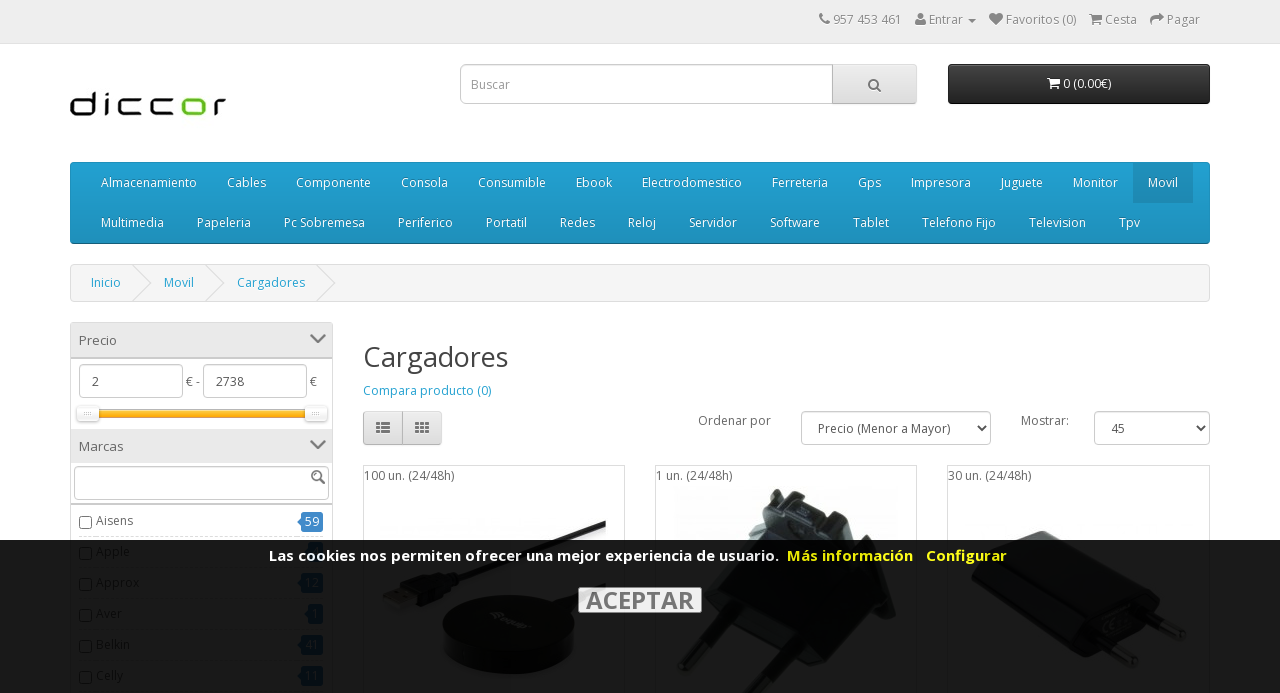

--- FILE ---
content_type: text/html; charset=utf-8
request_url: https://tienda.diccor.es/movil/movil-cargadores
body_size: 18215
content:
<!DOCTYPE html>
<!--[if IE]><![endif]-->
<!--[if IE 8 ]><html dir="ltr" lang="es" class="ie8"><![endif]-->
<!--[if IE 9 ]><html dir="ltr" lang="es" class="ie9"><![endif]-->
<!--[if (gt IE 9)|!(IE)]><!-->
<html dir="ltr" lang="es">
<!--<![endif]-->
<head>

		    	<style>
		    	.modal { display: none; position: fixed; z-index: 1000001; padding-top: 100px; left: 0; top: 0; width: 100%; height: 100%; overflow: auto; background-color: rgba(0,0,0,0.6); }
		    	.modal-content { background-color: #fefefe; margin: auto; padding: 20px; border: 1px solid #888; width: 80%; max-width:800px; }
		    	.close { color: #aaaaaa; float: right; font-size: 28px; font-weight: bold; }
		    	.close:hover, .close:focus { color: #000; text-decoration: none; cursor: pointer; }
		    	</style>
                
<meta charset="UTF-8" />
<meta name="viewport" content="width=device-width, initial-scale=1">
<title>Cargadores :: Diccor</title>
<base href="https://tienda.diccor.es/" />
<meta http-equiv="X-UA-Compatible" content="IE=edge">
<link href="https://tienda.diccor.es/image/catalog/DICCOR/LOGO DICCOR.JPG" rel="icon" />
<link href="https://tienda.diccor.es/movil/movil-cargadores" rel="canonical" />
<script src="catalog/view/javascript/jquery/jquery-2.1.1.min.js" type="text/javascript"></script>
<link href="catalog/view/javascript/bootstrap/css/bootstrap.min.css" rel="stylesheet" media="screen" />
				
				<script src="catalog/view/javascript/mf/jquery-ui.min.js" type="text/javascript"></script>
			
<script src="catalog/view/javascript/bootstrap/js/bootstrap.min.js" type="text/javascript"></script>
<link href="catalog/view/javascript/font-awesome/css/font-awesome.min.css" rel="stylesheet" type="text/css" />
<link href="//fonts.googleapis.com/css?family=Open+Sans:400,400i,300,700" rel="stylesheet" type="text/css" />
<link href="catalog/view/theme/default/stylesheet/stylesheet.css" rel="stylesheet">

			<link rel="stylesheet" type="text/css" href="vqmod/xml/css/default_catalog_changes.css?v=1" />
			<link rel="stylesheet" type="text/css" href="vqmod/xml/css/print.css?v=2" media="print" />
			

									<link rel="stylesheet" type="text/css" href="vqmod/xml/css/default_catalog_changes_diccor.css" />	
									
<link href="catalog/view/theme/default/stylesheet/mf/jquery-ui.min.css?v2.0.2.1" type="text/css" rel="stylesheet" media="screen" />
<link href="catalog/view/theme/default/stylesheet/mf/style.css?v2.0.2.1" type="text/css" rel="stylesheet" media="screen" />
<link href="catalog/view/theme/default/stylesheet/mf/style-2.css?v2.0.2.1" type="text/css" rel="stylesheet" media="screen" />
<script src="catalog/view/javascript/common.js" type="text/javascript"></script>
<script src="catalog/view/javascript/mf/iscroll.js?v2.0.2.1" type="text/javascript"></script>
<script src="catalog/view/javascript/mf/mega_filter.js?v2.0.2.1" type="text/javascript"></script>
<script src="catalog/view/javascript/shoppix/menu_size.js" type="text/javascript"></script>
<script src="catalog/view/javascript/shoppix/short_description.js" type="text/javascript"></script>
<script>
function consentGranted() {

}
</script>

				<script src="catalog/view/javascript/jquery/scrolltotop/js/easing.js" type="text/javascript"></script>
				<script src="catalog/view/javascript/jquery/scrolltotop/js/jquery.ui.totop.js" type="text/javascript"></script>
				<link href="catalog/view/javascript/jquery/scrolltotop/css/ui.totop.css" media="screen,projection" type="text/css" rel="stylesheet" />
				
				<script type="text/javascript">
					$(document).ready(function() {
					/*
					var defaults = {
					containerID: 'moccaUItoTop', // fading element id
					containerHoverClass: 'moccaUIhover', // fading element hover class
					scrollSpeed: 1200,
					easingType: 'linear'
					};
					*/
					$().UItoTop({ easingType: 'easeOutQuart' });
					});
				</script>				
			
</head>
<body class="product-category-9490_9491">

			<div id="cookiemsg" style="position: fixed; bottom: 0;display:none;opacity:.9;background-color:black;width:100%;height:25%;z-index:1000000;">
				<div style="width: 100%;text-align: center;padding:5px;">
					<span style="color:white;font-weight:bold;font-size:125%;padding:0 5px;">Las cookies nos permiten ofrecer una mejor experiencia de usuario.</span>
					<a style="color:yellow;font-weight: bold;font-size:125%;margin-right:10px;" href="politica-de-cookies">Más información</a>
					<span id="myBtn" style="color:yellow;font-weight: bold;font-size:125%;margin-right:10px;cursor:pointer;">Configurar</span>
					<br><br>
					<input type="button" value="ACEPTAR" style="font-size:200%;font-weight:bold;cursor:pointer;" onclick="clickCookiesOk();" />
				</div>
			</div>

			<div id="myModal" class="modal">
			  <div class="modal-content">
			    <p style="font-size:125%"><b>Seleccione la opción de cookies que prefiera:</b></p>
			    <p><b>Funcionales (Obligatorias)</b><br><input type="checkbox" checked disabled> <span>Esenciales para la navegación.</span></p>
			    <p><b>Personalizadas (Opcionales)</b><br><input id="cookie_google_input" type="checkbox" checked> <span>Estadísticas de Google.</span></p>
			    <p><button id="accept_save" style="font-size:180%;width:100%;cursor:pointer;">Aceptar y Guardar</button></p>
			  </div>
			</div>
		    
<nav id="top">
  <div class="container">
    
			<div class="pull-left" style="display: none;">
			
<form action="https://tienda.diccor.es/index.php?route=common/currency/currency" method="post" enctype="multipart/form-data" id="currency">
  <div class="btn-group">
    <button class="btn btn-link dropdown-toggle" data-toggle="dropdown">
            <strong>€</strong>
                            <span class="hidden-xs hidden-sm hidden-md">Moneda</span> <i class="fa fa-caret-down"></i></button>
    <ul class="dropdown-menu">
                  <li><button class="currency-select btn btn-link btn-block" type="button" name="EUR">€ Euro</button></li>
                        <li><button class="currency-select btn btn-link btn-block" type="button" name="GBP">£ Pound Sterling</button></li>
                        <li><button class="currency-select btn btn-link btn-block" type="button" name="USD">$ US Dollar</button></li>
                </ul>
  </div>
  <input type="hidden" name="code" value="" />
  <input type="hidden" name="redirect" value="https://tienda.diccor.es/movil/movil-cargadores" />
</form>
</div>

		    		    
        <div id="top-links" class="nav pull-right">
      <ul class="list-inline">
        <li><a href="https://tienda.diccor.es/index.php?route=information/contact"><i class="fa fa-phone"></i></a> <span class="hidden-xs hidden-sm hidden-md">957 453 461</span></li>
        <li class="dropdown"><a href="https://tienda.diccor.es/index.php?route=account/account" title="Cuenta" class="dropdown-toggle" data-toggle="dropdown"><i class="fa fa-user"></i> <span class="hidden-xs hidden-sm hidden-md">
			Entrar</span>
		     <span class="caret"></span></a>
          <ul class="dropdown-menu dropdown-menu-right">
                        <li><a href="https://tienda.diccor.es/index.php?route=account/register">Registrarse</a></li>
            <li><a href="https://tienda.diccor.es/index.php?route=account/login">Entrar</a></li>
                      </ul>
        </li>
        <li><a href="https://tienda.diccor.es/index.php?route=account/wishlist" id="wishlist-total" title="Favoritos (0)"><i class="fa fa-heart"></i> <span class="hidden-xs hidden-sm hidden-md">Favoritos (0)</span></a></li>
        <li><a href="https://tienda.diccor.es/index.php?route=checkout/cart" title="Cesta"><i class="fa fa-shopping-cart"></i> <span class="hidden-xs hidden-sm hidden-md">Cesta</span></a></li>
        <li><a href="https://tienda.diccor.es/index.php?route=checkout/checkout" title="Pagar"><i class="fa fa-share"></i> <span class="hidden-xs hidden-sm hidden-md">Pagar</span></a></li>
      </ul>
    </div>
  </div>
</nav>
<header>

		    	<style>
		    	.modal { display: none; position: fixed; z-index: 1000001; padding-top: 100px; left: 0; top: 0; width: 100%; height: 100%; overflow: auto; background-color: rgba(0,0,0,0.6); }
		    	.modal-content { background-color: #fefefe; margin: auto; padding: 20px; border: 1px solid #888; width: 80%; max-width:800px; }
		    	.close { color: #aaaaaa; float: right; font-size: 28px; font-weight: bold; }
		    	.close:hover, .close:focus { color: #000; text-decoration: none; cursor: pointer; }
		    	</style>
                
  <div class="container">
    <div class="row">
      <div class="col-sm-4">
        <div id="logo">
                    <a href="https://tienda.diccor.es/index.php?route=common/home"><img src="
			https://tienda.diccor.es/image/catalog/diccor logo.jpg			" title="Diccor" alt="Diccor" class="img-responsive" /></a>
                  </div>
      </div>
      <div class="col-sm-5"><div id="search" class="input-group">
  <input type="text" name="search" value="" placeholder="Buscar" class="form-control input-lg" />
  <span class="input-group-btn">
    <button type="button" class="btn btn-default btn-lg"><i class="fa fa-search"></i></button>
  </span>
</div>      </div>
      <div class="col-sm-3"><div id="cart" class="btn-group btn-block">
  <button type="button" data-toggle="dropdown" data-loading-text="Cargando..." class="btn btn-inverse btn-block btn-lg dropdown-toggle"><i class="fa fa-shopping-cart"></i> <span id="cart-total">0 (0.00€)</span></button>
  <ul class="dropdown-menu pull-right">
        <li>
      <p class="text-center">Su cesta de la compra está vacía.</p>
    </li>
      </ul>
</div>
</div>
    </div>
  </div>
</header>
<div class="container">
  <nav id="menu" class="navbar">
    <div class="navbar-header"><span id="category" class="visible-xs">Categorias</span>
      <button type="button" class="btn btn-navbar navbar-toggle" data-toggle="collapse" data-target=".navbar-ex1-collapse"><i class="fa fa-bars"></i></button>
    </div>
    <div class="collapse navbar-collapse navbar-ex1-collapse">
      <ul class="nav navbar-nav">
                        <li class="dropdown"><a href="https://tienda.diccor.es/almacenamiento" class="dropdown-toggle" data-toggle="dropdown">Almacenamiento</a>
          <div class="dropdown-menu">
            <div class="dropdown-inner">
                            <ul class="list-unstyled">
                                <li><a href="https://tienda.diccor.es/index.php?route=product/category&amp;path=9631_49322">Accesorios</a></li>
                                <li><a href="https://tienda.diccor.es/almacenamiento/almacenamiento-cintas-dat">Cintas Dat</a></li>
                                <li><a href="https://tienda.diccor.es/index.php?route=product/category&amp;path=9631_41530">Discos Externos</a></li>
                                <li><a href="https://tienda.diccor.es/index.php?route=product/category&amp;path=9631_37130">Dispositivos Nas</a></li>
                                <li><a href="https://tienda.diccor.es/almacenamiento/almacenamiento-dispositivos-nas-hdd">Dispositivos Nas Hdd</a></li>
                                <li><a href="https://tienda.diccor.es/index.php?route=product/category&amp;path=9631_45284">Fundas Discos</a></li>
                                <li><a href="https://tienda.diccor.es/almacenamiento/almacenamiento-pendrives">Pendrives</a></li>
                                <li><a href="https://tienda.diccor.es/index.php?route=product/category&amp;path=9631_41757">Tarjetas Memoria</a></li>
                              </ul>
                          </div>
            <a href="https://tienda.diccor.es/almacenamiento" class="see-all">
			Ver todo			</a> </div>
        </li>
                                <li class="dropdown"><a href="https://tienda.diccor.es/cables" class="dropdown-toggle" data-toggle="dropdown">Cables</a>
          <div class="dropdown-menu">
            <div class="dropdown-inner">
                            <ul class="list-unstyled">
                                <li><a href="https://tienda.diccor.es/cables/cables-apple">Apple</a></li>
                                <li><a href="https://tienda.diccor.es/cables/cables-audio">Audio</a></li>
                                <li><a href="https://tienda.diccor.es/cables/cables-lan">Lan</a></li>
                                <li><a href="https://tienda.diccor.es/cables/cables-ordenador">Ordenador</a></li>
                                <li><a href="https://tienda.diccor.es/cables/cables-samsung">Samsung</a></li>
                                <li><a href="https://tienda.diccor.es/cables/cables-telefono">Telefono</a></li>
                                <li><a href="https://tienda.diccor.es/cables/cables-tv">Tv</a></li>
                                <li><a href="https://tienda.diccor.es/cables/cables-usb">Usb</a></li>
                                <li><a href="https://tienda.diccor.es/index.php?route=product/category&amp;path=9479_10021">Varios</a></li>
                                <li><a href="https://tienda.diccor.es/cables/cables-video">Video</a></li>
                              </ul>
                          </div>
            <a href="https://tienda.diccor.es/cables" class="see-all">
			Ver todo			</a> </div>
        </li>
                                <li class="dropdown"><a href="https://tienda.diccor.es/componente" class="dropdown-toggle" data-toggle="dropdown">Componente</a>
          <div class="dropdown-menu">
            <div class="dropdown-inner">
                            <ul class="list-unstyled">
                                <li><a href="https://tienda.diccor.es/index.php?route=product/category&amp;path=61_9542">Accesorios</a></li>
                                <li><a href="https://tienda.diccor.es/componente/componente-barebones">Barebones</a></li>
                                <li><a href="https://tienda.diccor.es/componente/componente-cajas">Cajas</a></li>
                                <li><a href="https://tienda.diccor.es/index.php?route=product/category&amp;path=61_9537">Discos Duros</a></li>
                                <li><a href="https://tienda.diccor.es/componente/componente-fuentes">Fuentes</a></li>
                                <li><a href="https://tienda.diccor.es/componente/componente-grabadoras">Grabadoras</a></li>
                                <li><a href="https://tienda.diccor.es/index.php?route=product/category&amp;path=61_13695">Iluminacion</a></li>
                                <li><a href="https://tienda.diccor.es/index.php?route=product/category&amp;path=61_49509">Lectores Tarjetas</a></li>
                              </ul>
                            <ul class="list-unstyled">
                                <li><a href="https://tienda.diccor.es/componente/componente-placas-base">Placas Base</a></li>
                                <li><a href="https://tienda.diccor.es/componente/componente-procesadores">Procesadores</a></li>
                                <li><a href="https://tienda.diccor.es/componente/componente-ram-pc">Ram Pc</a></li>
                                <li><a href="https://tienda.diccor.es/componente/componente-ram-portatil">Ram Portatil</a></li>
                                <li><a href="https://tienda.diccor.es/componente/componente-refrigeracion">Refrigeracion</a></li>
                                <li><a href="https://tienda.diccor.es/componente/componente-tarjetas-de-sonido">Tarjetas De Sonido</a></li>
                                <li><a href="https://tienda.diccor.es/componente/componente-tarjetas-graficas">Tarjetas Graficas</a></li>
                                <li><a href="https://tienda.diccor.es/componente/componente-tarjetas-pci">Tarjetas Pci</a></li>
                              </ul>
                          </div>
            <a href="https://tienda.diccor.es/componente" class="see-all">
			Ver todo			</a> </div>
        </li>
                                <li class="dropdown"><a href="https://tienda.diccor.es/consola" class="dropdown-toggle" data-toggle="dropdown">Consola</a>
          <div class="dropdown-menu">
            <div class="dropdown-inner">
                            <ul class="list-unstyled">
                                <li><a href="https://tienda.diccor.es/consola/consola-accesorios">Accesorios</a></li>
                                <li><a href="https://tienda.diccor.es/index.php?route=product/category&amp;path=9477_52064">Cargadores</a></li>
                                <li><a href="https://tienda.diccor.es/consola/consola-consolas">Consolas</a></li>
                                <li><a href="https://tienda.diccor.es/index.php?route=product/category&amp;path=9477_49698">Fundas</a></li>
                                <li><a href="https://tienda.diccor.es/index.php?route=product/category&amp;path=9477_9944">Joystics</a></li>
                              </ul>
                          </div>
            <a href="https://tienda.diccor.es/consola" class="see-all">
			Ver todo			</a> </div>
        </li>
                                <li class="dropdown"><a href="https://tienda.diccor.es/consumible" class="dropdown-toggle" data-toggle="dropdown">Consumible</a>
          <div class="dropdown-menu">
            <div class="dropdown-inner">
                            <ul class="list-unstyled">
                                <li><a href="https://tienda.diccor.es/index.php?route=product/category&amp;path=314_52059">Bolsas Autocierre</a></li>
                                <li><a href="https://tienda.diccor.es/consumible/consumible-cinta-rotuladora">Cinta Rotuladora</a></li>
                                <li><a href="https://tienda.diccor.es/index.php?route=product/category&amp;path=314_51828">Escaners</a></li>
                                <li><a href="https://tienda.diccor.es/consumible/consumible-fax">Fax</a></li>
                                <li><a href="https://tienda.diccor.es/consumible/consumible-papel">Papel</a></li>
                                <li><a href="https://tienda.diccor.es/consumible/consumible-papel-foto">Papel Foto</a></li>
                                <li><a href="https://tienda.diccor.es/consumible/consumible-papel-tickets">Papel Tickets</a></li>
                                <li><a href="https://tienda.diccor.es/consumible/consumible-pilas">Pilas</a></li>
                                <li><a href="https://tienda.diccor.es/consumible/consumible-sobres-cd--dvd">Sobres Cd / Dvd</a></li>
                                <li><a href="https://tienda.diccor.es/consumible/consumible-tintas-compatibles">Tintas Compatibles</a></li>
                                <li><a href="https://tienda.diccor.es/consumible/consumible-tintas-marca">Tintas Marca</a></li>
                                <li><a href="https://tienda.diccor.es/consumible/consumible-toners-compatibles">Toners Compatibles</a></li>
                                <li><a href="https://tienda.diccor.es/consumible/consumible-toners-marca">Toners Marca</a></li>
                                <li><a href="https://tienda.diccor.es/index.php?route=product/category&amp;path=314_49295">Varios</a></li>
                              </ul>
                          </div>
            <a href="https://tienda.diccor.es/consumible" class="see-all">
			Ver todo			</a> </div>
        </li>
                                <li class="dropdown"><a href="https://tienda.diccor.es/ebook" class="dropdown-toggle" data-toggle="dropdown">Ebook</a>
          <div class="dropdown-menu">
            <div class="dropdown-inner">
                            <ul class="list-unstyled">
                                <li><a href="https://tienda.diccor.es/ebook/ebook-ebooks">Ebooks</a></li>
                                <li><a href="https://tienda.diccor.es/index.php?route=product/category&amp;path=9855_9856">Fundas</a></li>
                              </ul>
                          </div>
            <a href="https://tienda.diccor.es/ebook" class="see-all">
			Ver todo			</a> </div>
        </li>
                                <li class="dropdown"><a href="https://tienda.diccor.es/electrodomestico" class="dropdown-toggle" data-toggle="dropdown">Electrodomestico</a>
          <div class="dropdown-menu">
            <div class="dropdown-inner">
                            <ul class="list-unstyled">
                                <li><a href="https://tienda.diccor.es/electrodomestico/electrodomestico-cocina:-barbacoas">Cocina: Barbacoas</a></li>
                                <li><a href="https://tienda.diccor.es/electrodomestico/electrodomestico-cocina:-basculas">Cocina: Basculas</a></li>
                                <li><a href="https://tienda.diccor.es/electrodomestico/electrodomestico-cocina:-batidoras">Cocina: Batidoras</a></li>
                                <li><a href="https://tienda.diccor.es/electrodomestico/electrodomestico-cocina:-cafeteras">Cocina: Cafeteras</a></li>
                                <li><a href="https://tienda.diccor.es/electrodomestico/electrodomestico-cocina:-concinas-gas">Cocina: Concinas Gas</a></li>
                                <li><a href="https://tienda.diccor.es/electrodomestico/electrodomestico-cocina:-cortafiambres">Cocina: Cortafiambres</a></li>
                                <li><a href="https://tienda.diccor.es/electrodomestico/electrodomestico-cocina:-creperas">Cocina: Creperas</a></li>
                                <li><a href="https://tienda.diccor.es/electrodomestico/electrodomestico-cocina:-dulces">Cocina: Dulces</a></li>
                                <li><a href="https://tienda.diccor.es/electrodomestico/electrodomestico-cocina:-envasadoras">Cocina: Envasadoras</a></li>
                                <li><a href="https://tienda.diccor.es/electrodomestico/electrodomestico-cocina:-exprimidoras">Cocina: Exprimidoras</a></li>
                                <li><a href="https://tienda.diccor.es/electrodomestico/electrodomestico-cocina:-freidoras">Cocina: Freidoras</a></li>
                                <li><a href="https://tienda.diccor.es/electrodomestico/electrodomestico-cocina:-heladeras">Cocina: Heladeras</a></li>
                                <li><a href="https://tienda.diccor.es/electrodomestico/electrodomestico-cocina:-hervidoras">Cocina: Hervidoras</a></li>
                                <li><a href="https://tienda.diccor.es/electrodomestico/electrodomestico-cocina:-hornos">Cocina: Hornos</a></li>
                                <li><a href="https://tienda.diccor.es/electrodomestico/electrodomestico-cocina:-jarras-de-agua">Cocina: Jarras De Agua</a></li>
                                <li><a href="https://tienda.diccor.es/electrodomestico/electrodomestico-cocina:-licuadoras">Cocina: Licuadoras</a></li>
                                <li><a href="https://tienda.diccor.es/electrodomestico/electrodomestico-cocina:-microondas">Cocina: Microondas</a></li>
                                <li><a href="https://tienda.diccor.es/electrodomestico/electrodomestico-cocina:-picadoras">Cocina: Picadoras</a></li>
                                <li><a href="https://tienda.diccor.es/electrodomestico/electrodomestico-cocina:-planchas">Cocina: Planchas</a></li>
                                <li><a href="https://tienda.diccor.es/electrodomestico/electrodomestico-cocina:-reposteria">Cocina: Reposteria</a></li>
                                <li><a href="https://tienda.diccor.es/electrodomestico/electrodomestico-cocina:-robots-cocina">Cocina: Robots Cocina</a></li>
                                <li><a href="https://tienda.diccor.es/electrodomestico/electrodomestico-cocina:-sandwicheras">Cocina: Sandwicheras</a></li>
                                <li><a href="https://tienda.diccor.es/electrodomestico/electrodomestico-cocina:-termos">Cocina: Termos</a></li>
                                <li><a href="https://tienda.diccor.es/electrodomestico/electrodomestico-cocina:-tostadoras">Cocina: Tostadoras</a></li>
                                <li><a href="https://tienda.diccor.es/electrodomestico/electrodomestico-cocina:-utensilios">Cocina: Utensilios</a></li>
                                <li><a href="https://tienda.diccor.es/electrodomestico/electrodomestico-cocina:-varios">Cocina: Varios</a></li>
                                <li><a href="https://tienda.diccor.es/electrodomestico/electrodomestico-cocina:-vitroceramicas">Cocina: Vitroceramicas</a></li>
                                <li><a href="https://tienda.diccor.es/electrodomestico/electrodomestico-cocina:-yogurteras">Cocina: Yogurteras</a></li>
                                <li><a href="https://tienda.diccor.es/electrodomestico/electrodomestico-cuidado-personal:-afeitadoras">Cuidado Personal: Afeitadoras</a></li>
                                <li><a href="https://tienda.diccor.es/electrodomestico/electrodomestico-cuidado-personal:-basculas">Cuidado Personal: Basculas</a></li>
                                <li><a href="https://tienda.diccor.es/electrodomestico/electrodomestico-cuidado-personal:-cepillos-de-dientes">Cuidado Personal: Cepillos De Dientes</a></li>
                                <li><a href="https://tienda.diccor.es/electrodomestico/electrodomestico-cuidado-personal:-depiladoras">Cuidado Personal: Depiladoras</a></li>
                                <li><a href="https://tienda.diccor.es/electrodomestico/electrodomestico-cuidado-personal:-higiene">Cuidado Personal: Higiene</a></li>
                                <li><a href="https://tienda.diccor.es/electrodomestico/electrodomestico-cuidado-personal:-masajes">Cuidado Personal: Masajes</a></li>
                                <li><a href="https://tienda.diccor.es/electrodomestico/electrodomestico-cuidado-personal:-planchas">Cuidado Personal: Planchas</a></li>
                                <li><a href="https://tienda.diccor.es/electrodomestico/electrodomestico-cuidado-personal:-secadores">Cuidado Personal: Secadores</a></li>
                                <li><a href="https://tienda.diccor.es/electrodomestico/electrodomestico-gama-blanca:-frigorificos">Gama Blanca: Frigorificos</a></li>
                                <li><a href="https://tienda.diccor.es/electrodomestico/electrodomestico-gama-blanca:-lavavajillas">Gama Blanca: Lavavajillas</a></li>
                                <li><a href="https://tienda.diccor.es/electrodomestico/electrodomestico-hogar:-aires-acondicionados">Hogar: Aires Acondicionados</a></li>
                                <li><a href="https://tienda.diccor.es/electrodomestico/electrodomestico-hogar:-almohadillas-termicas">Hogar: Almohadillas Termicas</a></li>
                                <li><a href="https://tienda.diccor.es/electrodomestico/electrodomestico-hogar:-aspiradoras">Hogar: Aspiradoras</a></li>
                                <li><a href="https://tienda.diccor.es/electrodomestico/electrodomestico-hogar:-atrapainsectos">Hogar: Atrapainsectos</a></li>
                                <li><a href="https://tienda.diccor.es/electrodomestico/electrodomestico-hogar:-calefaccion">Hogar: Calefaccion</a></li>
                                <li><a href="https://tienda.diccor.es/electrodomestico/electrodomestico-hogar:-deshumidificador">Hogar: Deshumidificador</a></li>
                                <li><a href="https://tienda.diccor.es/electrodomestico/electrodomestico-hogar:-estaciones-meteorologicas">Hogar: Estaciones Meteorologicas</a></li>
                                <li><a href="https://tienda.diccor.es/electrodomestico/electrodomestico-hogar:-humidificadores">Hogar: Humidificadores</a></li>
                                <li><a href="https://tienda.diccor.es/electrodomestico/electrodomestico-hogar:-planchas">Hogar: Planchas</a></li>
                                <li><a href="https://tienda.diccor.es/electrodomestico/electrodomestico-hogar:-purificadores">Hogar: Purificadores</a></li>
                                <li><a href="https://tienda.diccor.es/electrodomestico/electrodomestico-hogar:-quitapelusas">Hogar: Quitapelusas</a></li>
                                <li><a href="https://tienda.diccor.es/electrodomestico/electrodomestico-hogar:-robots-limpieza">Hogar: Robots Limpieza</a></li>
                                <li><a href="https://tienda.diccor.es/electrodomestico/electrodomestico-hogar:-ventiladores">Hogar: Ventiladores</a></li>
                                <li><a href="https://tienda.diccor.es/index.php?route=product/category&amp;path=9600_41309">Repuestos</a></li>
                                <li><a href="https://tienda.diccor.es/electrodomestico/electrodomestico-salud:-tensiometros">Salud: Tensiometros</a></li>
                              </ul>
                          </div>
            <a href="https://tienda.diccor.es/electrodomestico" class="see-all">
			Ver todo			</a> </div>
        </li>
                                <li class="dropdown"><a href="https://tienda.diccor.es/ferreteria" class="dropdown-toggle" data-toggle="dropdown">Ferreteria</a>
          <div class="dropdown-menu">
            <div class="dropdown-inner">
                            <ul class="list-unstyled">
                                <li><a href="https://tienda.diccor.es/ferreteria/ferreteria-bricolaje">Bricolaje</a></li>
                                <li><a href="https://tienda.diccor.es/ferreteria/ferreteria-bridas">Bridas</a></li>
                                <li><a href="https://tienda.diccor.es/ferreteria/ferreteria-candados">Candados</a></li>
                                <li><a href="https://tienda.diccor.es/ferreteria/ferreteria-cocina">Cocina</a></li>
                                <li><a href="https://tienda.diccor.es/ferreteria/ferreteria-electricidad">Electricidad</a></li>
                                <li><a href="https://tienda.diccor.es/index.php?route=product/category&amp;path=9469_41409">Herramientas</a></li>
                                <li><a href="https://tienda.diccor.es/ferreteria/ferreteria-hogar">Hogar</a></li>
                                <li><a href="https://tienda.diccor.es/ferreteria/ferreteria-hogar-inteligente">Hogar Inteligente</a></li>
                                <li><a href="https://tienda.diccor.es/ferreteria/ferreteria-iluminacion">Iluminacion</a></li>
                                <li><a href="https://tienda.diccor.es/ferreteria/ferreteria-megafonos">Megafonos</a></li>
                                <li><a href="https://tienda.diccor.es/ferreteria/ferreteria-regletas">Regletas</a></li>
                                <li><a href="https://tienda.diccor.es/ferreteria/ferreteria-relojes-pared">Relojes Pared</a></li>
                                <li><a href="https://tienda.diccor.es/ferreteria/ferreteria-transformadores">Transformadores</a></li>
                                <li><a href="https://tienda.diccor.es/index.php?route=product/category&amp;path=9469_19221">Varios</a></li>
                                <li><a href="https://tienda.diccor.es/ferreteria/ferreteria-viaje">Viaje</a></li>
                              </ul>
                          </div>
            <a href="https://tienda.diccor.es/ferreteria" class="see-all">
			Ver todo			</a> </div>
        </li>
                                <li class="dropdown"><a href="https://tienda.diccor.es/gps" class="dropdown-toggle" data-toggle="dropdown">Gps</a>
          <div class="dropdown-menu">
            <div class="dropdown-inner">
                            <ul class="list-unstyled">
                                <li><a href="https://tienda.diccor.es/gps/gps-accesorios">Accesorios</a></li>
                                <li><a href="https://tienda.diccor.es/gps/gps-dispositivos-gps">Dispositivos Gps</a></li>
                              </ul>
                          </div>
            <a href="https://tienda.diccor.es/gps" class="see-all">
			Ver todo			</a> </div>
        </li>
                                <li class="dropdown"><a href="https://tienda.diccor.es/impresora" class="dropdown-toggle" data-toggle="dropdown">Impresora</a>
          <div class="dropdown-menu">
            <div class="dropdown-inner">
                            <ul class="list-unstyled">
                                <li><a href="https://tienda.diccor.es/index.php?route=product/category&amp;path=9778_9789">Accesorios</a></li>
                                <li><a href="https://tienda.diccor.es/impresora/impresora-faxes">Faxes</a></li>
                                <li><a href="https://tienda.diccor.es/impresora/impresora-impresoras">Impresoras</a></li>
                                <li><a href="https://tienda.diccor.es/impresora/impresora-impresoras-3d">Impresoras 3d</a></li>
                                <li><a href="https://tienda.diccor.es/impresora/impresora-matriciales">Matriciales</a></li>
                                <li><a href="https://tienda.diccor.es/impresora/impresora-multifunciones">Multifunciones</a></li>
                                <li><a href="https://tienda.diccor.es/index.php?route=product/category&amp;path=9778_49492">Repuestos</a></li>
                              </ul>
                          </div>
            <a href="https://tienda.diccor.es/impresora" class="see-all">
			Ver todo			</a> </div>
        </li>
                                <li class="dropdown"><a href="https://tienda.diccor.es/juguete" class="dropdown-toggle" data-toggle="dropdown">Juguete</a>
          <div class="dropdown-menu">
            <div class="dropdown-inner">
                            <ul class="list-unstyled">
                                <li><a href="https://tienda.diccor.es/index.php?route=product/category&amp;path=9590_49297">Accesorios</a></li>
                                <li><a href="https://tienda.diccor.es/juguete/juguete-bicicletas">Bicicletas</a></li>
                                <li><a href="https://tienda.diccor.es/juguete/juguete-educativos">Educativos</a></li>
                                <li><a href="https://tienda.diccor.es/juguete/juguete-funkos">Funkos</a></li>
                                <li><a href="https://tienda.diccor.es/index.php?route=product/category&amp;path=9590_49321">Manualidades</a></li>
                                <li><a href="https://tienda.diccor.es/juguete/juguete-patinetes">Patinetes</a></li>
                                <li><a href="https://tienda.diccor.es/juguete/juguete-robots">Robots</a></li>
                                <li><a href="https://tienda.diccor.es/index.php?route=product/category&amp;path=9590_19230">Varios</a></li>
                              </ul>
                          </div>
            <a href="https://tienda.diccor.es/juguete" class="see-all">
			Ver todo			</a> </div>
        </li>
                                <li class="dropdown"><a href="https://tienda.diccor.es/monitor" class="dropdown-toggle" data-toggle="dropdown">Monitor</a>
          <div class="dropdown-menu">
            <div class="dropdown-inner">
                            <ul class="list-unstyled">
                                <li><a href="https://tienda.diccor.es/index.php?route=product/category&amp;path=9521_9522">Accesorios</a></li>
                                <li><a href="https://tienda.diccor.es/index.php?route=product/category&amp;path=9521_9602">Monitores</a></li>
                              </ul>
                          </div>
            <a href="https://tienda.diccor.es/monitor" class="see-all">
			Ver todo			</a> </div>
        </li>
                                <li class="dropdown"><a href="https://tienda.diccor.es/movil" class="dropdown-toggle" data-toggle="dropdown">Movil</a>
          <div class="dropdown-menu">
            <div class="dropdown-inner">
                            <ul class="list-unstyled">
                                <li><a href="https://tienda.diccor.es/index.php?route=product/category&amp;path=9490_49299">Accesorios</a></li>
                                <li><a href="https://tienda.diccor.es/movil/movil-baterias">Baterias</a></li>
                                <li><a href="https://tienda.diccor.es/movil/movil-cargadores">Cargadores</a></li>
                                <li><a href="https://tienda.diccor.es/index.php?route=product/category&amp;path=9490_9532">Fundas</a></li>
                                <li><a href="https://tienda.diccor.es/index.php?route=product/category&amp;path=9490_19600">Herramientas</a></li>
                                <li><a href="https://tienda.diccor.es/movil/movil-manos-libres">Manos Libres</a></li>
                                <li><a href="https://tienda.diccor.es/movil/movil-protectores">Protectores</a></li>
                                <li><a href="https://tienda.diccor.es/index.php?route=product/category&amp;path=9490_49303">Repuestos</a></li>
                                <li><a href="https://tienda.diccor.es/movil/movil-selfie-sticks">Selfie Sticks</a></li>
                                <li><a href="https://tienda.diccor.es/movil/movil-smartphones">Smartphones</a></li>
                                <li><a href="https://tienda.diccor.es/index.php?route=product/category&amp;path=9490_9984">Soportes</a></li>
                                <li><a href="https://tienda.diccor.es/movil/movil-telefonos-movil">Telefonos Movil</a></li>
                              </ul>
                          </div>
            <a href="https://tienda.diccor.es/movil" class="see-all">
			Ver todo			</a> </div>
        </li>
                                <li class="dropdown"><a href="https://tienda.diccor.es/multimedia" class="dropdown-toggle" data-toggle="dropdown">Multimedia</a>
          <div class="dropdown-menu">
            <div class="dropdown-inner">
                            <ul class="list-unstyled">
                                <li><a href="https://tienda.diccor.es/index.php?route=product/category&amp;path=322_9539">Accesorios</a></li>
                                <li><a href="https://tienda.diccor.es/multimedia/multimedia-adaptadores-sonido">Adaptadores Sonido</a></li>
                                <li><a href="https://tienda.diccor.es/multimedia/multimedia-altavoces">Altavoces</a></li>
                                <li><a href="https://tienda.diccor.es/multimedia/multimedia-amplificadores">Amplificadores</a></li>
                                <li><a href="https://tienda.diccor.es/multimedia/multimedia-auriculares">Auriculares</a></li>
                                <li><a href="https://tienda.diccor.es/multimedia/multimedia-camaras-fotos">Camaras Fotos</a></li>
                                <li><a href="https://tienda.diccor.es/multimedia/multimedia-camaras-video">Camaras Video</a></li>
                                <li><a href="https://tienda.diccor.es/multimedia/multimedia-capturadoras">Capturadoras</a></li>
                                <li><a href="https://tienda.diccor.es/multimedia/multimedia-dvd-portatiles">Dvd Portatiles</a></li>
                                <li><a href="https://tienda.diccor.es/multimedia/multimedia-gafas">Gafas</a></li>
                                <li><a href="https://tienda.diccor.es/multimedia/multimedia-grabadoras-voz">Grabadoras Voz</a></li>
                                <li><a href="https://tienda.diccor.es/multimedia/multimedia-home-cinemas">Home Cinemas</a></li>
                                <li><a href="https://tienda.diccor.es/multimedia/multimedia-marcos-digitales">Marcos Digitales</a></li>
                                <li><a href="https://tienda.diccor.es/multimedia/multimedia-mesas-de-mezclas">Mesas De Mezclas</a></li>
                                <li><a href="https://tienda.diccor.es/multimedia/multimedia-microfonos">Microfonos</a></li>
                                <li><a href="https://tienda.diccor.es/multimedia/multimedia-minicadenas">Minicadenas</a></li>
                              </ul>
                            <ul class="list-unstyled">
                                <li><a href="https://tienda.diccor.es/multimedia/multimedia-mp3">Mp3</a></li>
                                <li><a href="https://tienda.diccor.es/multimedia/multimedia-mp4">Mp4</a></li>
                                <li><a href="https://tienda.diccor.es/multimedia/multimedia-pantallas-proyector">Pantallas Proyector</a></li>
                                <li><a href="https://tienda.diccor.es/multimedia/multimedia-pizarras">Pizarras</a></li>
                                <li><a href="https://tienda.diccor.es/multimedia/multimedia-proyectores">Proyectores</a></li>
                                <li><a href="https://tienda.diccor.es/multimedia/multimedia-radios">Radios</a></li>
                                <li><a href="https://tienda.diccor.es/multimedia/multimedia-reproductores-bluray">Reproductores Bluray</a></li>
                                <li><a href="https://tienda.diccor.es/multimedia/multimedia-reproductores-dvd">Reproductores Dvd</a></li>
                                <li><a href="https://tienda.diccor.es/index.php?route=product/category&amp;path=322_51977">Repuestos</a></li>
                                <li><a href="https://tienda.diccor.es/multimedia/multimedia-smartwatch">Smartwatch</a></li>
                                <li><a href="https://tienda.diccor.es/multimedia/multimedia-transmisores">Transmisores</a></li>
                                <li><a href="https://tienda.diccor.es/index.php?route=product/category&amp;path=322_49771">Varios</a></li>
                                <li><a href="https://tienda.diccor.es/multimedia/multimedia-videovigilancia">Videovigilancia</a></li>
                                <li><a href="https://tienda.diccor.es/multimedia/multimedia-walkie-talkies">Walkie-talkies</a></li>
                                <li><a href="https://tienda.diccor.es/multimedia/multimedia-wearables">Wearables</a></li>
                                <li><a href="https://tienda.diccor.es/multimedia/multimedia-webcams">Webcams</a></li>
                              </ul>
                          </div>
            <a href="https://tienda.diccor.es/multimedia" class="see-all">
			Ver todo			</a> </div>
        </li>
                                <li class="dropdown"><a href="https://tienda.diccor.es/papeleria" class="dropdown-toggle" data-toggle="dropdown">Papeleria</a>
          <div class="dropdown-menu">
            <div class="dropdown-inner">
                            <ul class="list-unstyled">
                                <li><a href="https://tienda.diccor.es/papeleria/papeleria-agendas">Agendas</a></li>
                                <li><a href="https://tienda.diccor.es/papeleria/papeleria-archivadores">Archivadores</a></li>
                                <li><a href="https://tienda.diccor.es/papeleria/papeleria-bandejas">Bandejas</a></li>
                                <li><a href="https://tienda.diccor.es/papeleria/papeleria-blocs">Blocs</a></li>
                                <li><a href="https://tienda.diccor.es/papeleria/papeleria-blutack">Blutack</a></li>
                                <li><a href="https://tienda.diccor.es/papeleria/papeleria-boligrafos">Boligrafos</a></li>
                                <li><a href="https://tienda.diccor.es/papeleria/papeleria-bolsas-autocierre">Bolsas Autocierre</a></li>
                                <li><a href="https://tienda.diccor.es/papeleria/papeleria-calculadoras">Calculadoras</a></li>
                                <li><a href="https://tienda.diccor.es/papeleria/papeleria-carpetas">Carpetas</a></li>
                                <li><a href="https://tienda.diccor.es/papeleria/papeleria-cartulinas">Cartulinas</a></li>
                                <li><a href="https://tienda.diccor.es/papeleria/papeleria-celos">Celos</a></li>
                                <li><a href="https://tienda.diccor.es/papeleria/papeleria-chinchetas">Chinchetas</a></li>
                                <li><a href="https://tienda.diccor.es/papeleria/papeleria-clips">Clips</a></li>
                                <li><a href="https://tienda.diccor.es/papeleria/papeleria-correctores">Correctores</a></li>
                                <li><a href="https://tienda.diccor.es/papeleria/papeleria-cuadernos">Cuadernos</a></li>
                                <li><a href="https://tienda.diccor.es/papeleria/papeleria-destructoras">Destructoras</a></li>
                                <li><a href="https://tienda.diccor.es/papeleria/papeleria-dossiers">Dossiers</a></li>
                                <li><a href="https://tienda.diccor.es/papeleria/papeleria-encuadernadores">Encuadernadores</a></li>
                                <li><a href="https://tienda.diccor.es/papeleria/papeleria-estuches">Estuches</a></li>
                                <li><a href="https://tienda.diccor.es/papeleria/papeleria-etiquetadoras">Etiquetadoras</a></li>
                                <li><a href="https://tienda.diccor.es/papeleria/papeleria-etiquetas">Etiquetas</a></li>
                                <li><a href="https://tienda.diccor.es/papeleria/papeleria-fluorescentes">Fluorescentes</a></li>
                                <li><a href="https://tienda.diccor.es/index.php?route=product/category&amp;path=9511_19315">Fundas</a></li>
                                <li><a href="https://tienda.diccor.es/papeleria/papeleria-gomas">Gomas</a></li>
                                <li><a href="https://tienda.diccor.es/papeleria/papeleria-gomas-elasticas">Gomas Elasticas</a></li>
                                <li><a href="https://tienda.diccor.es/papeleria/papeleria-grapadoras">Grapadoras</a></li>
                                <li><a href="https://tienda.diccor.es/papeleria/papeleria-grapas">Grapas</a></li>
                                <li><a href="https://tienda.diccor.es/papeleria/papeleria-guillotinas">Guillotinas</a></li>
                                <li><a href="https://tienda.diccor.es/papeleria/papeleria-juguetes">Juguetes</a></li>
                                <li><a href="https://tienda.diccor.es/index.php?route=product/category&amp;path=9511_49327">Lapices</a></li>
                                <li><a href="https://tienda.diccor.es/papeleria/papeleria-lapices-colores">Lapices Colores</a></li>
                                <li><a href="https://tienda.diccor.es/papeleria/papeleria-libros">Libros</a></li>
                                <li><a href="https://tienda.diccor.es/papeleria/papeleria-manualidades">Manualidades</a></li>
                                <li><a href="https://tienda.diccor.es/papeleria/papeleria-minas">Minas</a></li>
                                <li><a href="https://tienda.diccor.es/papeleria/papeleria-mobiliario-escolar">Mobiliario Escolar</a></li>
                                <li><a href="https://tienda.diccor.es/papeleria/papeleria-mochilas">Mochilas</a></li>
                                <li><a href="https://tienda.diccor.es/index.php?route=product/category&amp;path=9511_28012">Papel</a></li>
                                <li><a href="https://tienda.diccor.es/papeleria/papeleria-pegamentos">Pegamentos</a></li>
                                <li><a href="https://tienda.diccor.es/papeleria/papeleria-pinceles-y-pintura">Pinceles Y Pintura</a></li>
                                <li><a href="https://tienda.diccor.es/papeleria/papeleria-plastificadoras">Plastificadoras</a></li>
                                <li><a href="https://tienda.diccor.es/papeleria/papeleria-portalapices">Portalapices</a></li>
                                <li><a href="https://tienda.diccor.es/papeleria/papeleria-postit">Postit</a></li>
                                <li><a href="https://tienda.diccor.es/papeleria/papeleria-recambios">Recambios</a></li>
                                <li><a href="https://tienda.diccor.es/papeleria/papeleria-reglas">Reglas</a></li>
                                <li><a href="https://tienda.diccor.es/papeleria/papeleria-rotuladores">Rotuladores</a></li>
                                <li><a href="https://tienda.diccor.es/papeleria/papeleria-sacapuntas">Sacapuntas</a></li>
                                <li><a href="https://tienda.diccor.es/papeleria/papeleria-separadores">Separadores</a></li>
                                <li><a href="https://tienda.diccor.es/papeleria/papeleria-sobres">Sobres</a></li>
                                <li><a href="https://tienda.diccor.es/papeleria/papeleria-taladros">Taladros</a></li>
                                <li><a href="https://tienda.diccor.es/papeleria/papeleria-tijeras">Tijeras</a></li>
                                <li><a href="https://tienda.diccor.es/papeleria/papeleria-tiza">Tiza</a></li>
                                <li><a href="https://tienda.diccor.es/index.php?route=product/category&amp;path=9511_19252">Varios</a></li>
                              </ul>
                          </div>
            <a href="https://tienda.diccor.es/papeleria" class="see-all">
			Ver todo			</a> </div>
        </li>
                                <li class="dropdown"><a href="https://tienda.diccor.es/pc-sobremesa" class="dropdown-toggle" data-toggle="dropdown">Pc Sobremesa</a>
          <div class="dropdown-menu">
            <div class="dropdown-inner">
                            <ul class="list-unstyled">
                                <li><a href="https://tienda.diccor.es/index.php?route=product/category&amp;path=9505_9862">Accesorios</a></li>
                                <li><a href="https://tienda.diccor.es/pc-sobremesa/pc-sobremesa-all-in-one">All In One</a></li>
                                <li><a href="https://tienda.diccor.es/pc-sobremesa/pc-sobremesa-micro-pc">Micro Pc</a></li>
                                <li><a href="https://tienda.diccor.es/pc-sobremesa/pc-sobremesa-mini-pc">Mini Pc</a></li>
                                <li><a href="https://tienda.diccor.es/pc-sobremesa/pc-sobremesa-raspberry">Raspberry</a></li>
                                <li><a href="https://tienda.diccor.es/pc-sobremesa/pc-sobremesa-sillas-gaming">Sillas Gaming</a></li>
                                <li><a href="https://tienda.diccor.es/pc-sobremesa/pc-sobremesa-torres">Torres</a></li>
                              </ul>
                          </div>
            <a href="https://tienda.diccor.es/pc-sobremesa" class="see-all">
			Ver todo			</a> </div>
        </li>
                                <li class="dropdown"><a href="https://tienda.diccor.es/periferico" class="dropdown-toggle" data-toggle="dropdown">Periferico</a>
          <div class="dropdown-menu">
            <div class="dropdown-inner">
                            <ul class="list-unstyled">
                                <li><a href="https://tienda.diccor.es/index.php?route=product/category&amp;path=9488_9794">Accesorios</a></li>
                                <li><a href="https://tienda.diccor.es/periferico/periferico-alfombrillas">Alfombrillas</a></li>
                                <li><a href="https://tienda.diccor.es/periferico/periferico-cajas-externas">Cajas Externas</a></li>
                                <li><a href="https://tienda.diccor.es/periferico/periferico-cargadores-pilas">Cargadores Pilas</a></li>
                                <li><a href="https://tienda.diccor.es/periferico/periferico-dockings">Dockings</a></li>
                                <li><a href="https://tienda.diccor.es/periferico/periferico-escaners">Escaners</a></li>
                                <li><a href="https://tienda.diccor.es/periferico/periferico-grabadoras-externas">Grabadoras Externas</a></li>
                                <li><a href="https://tienda.diccor.es/periferico/periferico-hubs-usb">Hubs Usb</a></li>
                                <li><a href="https://tienda.diccor.es/periferico/periferico-joystics">Joystics</a></li>
                                <li><a href="https://tienda.diccor.es/index.php?route=product/category&amp;path=9488_9784">Lectores Tarjetas</a></li>
                                <li><a href="https://tienda.diccor.es/periferico/periferico-proyectores">Proyectores</a></li>
                                <li><a href="https://tienda.diccor.es/periferico/periferico-ratones">Ratones</a></li>
                                <li><a href="https://tienda.diccor.es/index.php?route=product/category&amp;path=9488_51895">Repuestos</a></li>
                                <li><a href="https://tienda.diccor.es/periferico/periferico-sais">Sais</a></li>
                                <li><a href="https://tienda.diccor.es/periferico/periferico-tabletas">Tabletas</a></li>
                                <li><a href="https://tienda.diccor.es/periferico/periferico-teclados">Teclados</a></li>
                              </ul>
                          </div>
            <a href="https://tienda.diccor.es/periferico" class="see-all">
			Ver todo			</a> </div>
        </li>
                                <li class="dropdown"><a href="https://tienda.diccor.es/portatil" class="dropdown-toggle" data-toggle="dropdown">Portatil</a>
          <div class="dropdown-menu">
            <div class="dropdown-inner">
                            <ul class="list-unstyled">
                                <li><a href="https://tienda.diccor.es/index.php?route=product/category&amp;path=9492_9671">Accesorios</a></li>
                                <li><a href="https://tienda.diccor.es/index.php?route=product/category&amp;path=9492_9493">Cargadores</a></li>
                                <li><a href="https://tienda.diccor.es/portatil/portatil-fundas-y-maletas">Fundas Y Maletas</a></li>
                                <li><a href="https://tienda.diccor.es/portatil/portatil-limpieza">Limpieza</a></li>
                                <li><a href="https://tienda.diccor.es/portatil/portatil-portatiles">Portatiles</a></li>
                                <li><a href="https://tienda.diccor.es/index.php?route=product/category&amp;path=9492_40670">Repuestos</a></li>
                                <li><a href="https://tienda.diccor.es/index.php?route=product/category&amp;path=9492_9875">Soportes</a></li>
                              </ul>
                          </div>
            <a href="https://tienda.diccor.es/portatil" class="see-all">
			Ver todo			</a> </div>
        </li>
                                <li class="dropdown"><a href="https://tienda.diccor.es/redes" class="dropdown-toggle" data-toggle="dropdown">Redes</a>
          <div class="dropdown-menu">
            <div class="dropdown-inner">
                            <ul class="list-unstyled">
                                <li><a href="https://tienda.diccor.es/index.php?route=product/category&amp;path=9483_9546">Accesorios</a></li>
                                <li><a href="https://tienda.diccor.es/redes/redes-adaptadores-bt">Adaptadores Bt</a></li>
                                <li><a href="https://tienda.diccor.es/redes/redes-adaptadores-lan">Adaptadores Lan</a></li>
                                <li><a href="https://tienda.diccor.es/redes/redes-adaptadores-wifi">Adaptadores Wifi</a></li>
                                <li><a href="https://tienda.diccor.es/redes/redes-antenas">Antenas</a></li>
                                <li><a href="https://tienda.diccor.es/redes/redes-camaras-ip">Camaras Ip</a></li>
                                <li><a href="https://tienda.diccor.es/redes/redes-conectores-rj45">Conectores Rj45</a></li>
                                <li><a href="https://tienda.diccor.es/redes/redes-fibra-optica">Fibra Optica</a></li>
                                <li><a href="https://tienda.diccor.es/redes/redes-firewalls">Firewalls</a></li>
                                <li><a href="https://tienda.diccor.es/redes/redes-mikrotik">Mikrotik</a></li>
                                <li><a href="https://tienda.diccor.es/redes/redes-plc">Plc</a></li>
                                <li><a href="https://tienda.diccor.es/redes/redes-puntos-acceso">Puntos Acceso</a></li>
                                <li><a href="https://tienda.diccor.es/redes/redes-repetidores">Repetidores</a></li>
                                <li><a href="https://tienda.diccor.es/redes/redes-routers">Routers</a></li>
                                <li><a href="https://tienda.diccor.es/redes/redes-servidores-impresion">Servidores Impresion</a></li>
                                <li><a href="https://tienda.diccor.es/redes/redes-switchs">Switchs</a></li>
                                <li><a href="https://tienda.diccor.es/redes/redes-tarjetas-red">Tarjetas Red</a></li>
                                <li><a href="https://tienda.diccor.es/redes/redes-tarjetas-wifi">Tarjetas Wifi</a></li>
                                <li><a href="https://tienda.diccor.es/redes/redes-ubiquiti">Ubiquiti</a></li>
                              </ul>
                          </div>
            <a href="https://tienda.diccor.es/redes" class="see-all">
			Ver todo			</a> </div>
        </li>
                                <li class="dropdown"><a href="https://tienda.diccor.es/reloj" class="dropdown-toggle" data-toggle="dropdown">Reloj</a>
          <div class="dropdown-menu">
            <div class="dropdown-inner">
                            <ul class="list-unstyled">
                                <li><a href="https://tienda.diccor.es/index.php?route=product/category&amp;path=9681_52075">Accesorios</a></li>
                                <li><a href="https://tienda.diccor.es/reloj/reloj-despertador">Despertador</a></li>
                                <li><a href="https://tienda.diccor.es/reloj/reloj-smartband">Smartband</a></li>
                                <li><a href="https://tienda.diccor.es/index.php?route=product/category&amp;path=9681_51683">Smartwatch</a></li>
                              </ul>
                          </div>
            <a href="https://tienda.diccor.es/reloj" class="see-all">
			Ver todo			</a> </div>
        </li>
                                <li class="dropdown"><a href="https://tienda.diccor.es/servidor" class="dropdown-toggle" data-toggle="dropdown">Servidor</a>
          <div class="dropdown-menu">
            <div class="dropdown-inner">
                            <ul class="list-unstyled">
                                <li><a href="https://tienda.diccor.es/index.php?route=product/category&amp;path=9524_9527">Accesorios</a></li>
                                <li><a href="https://tienda.diccor.es/servidor/servidor-discos-duros">Discos Duros</a></li>
                                <li><a href="https://tienda.diccor.es/index.php?route=product/category&amp;path=9524_49421">Fuentes</a></li>
                                <li><a href="https://tienda.diccor.es/servidor/servidor-memorias-ram">Memorias Ram</a></li>
                                <li><a href="https://tienda.diccor.es/index.php?route=product/category&amp;path=9524_11345">Procesadores</a></li>
                                <li><a href="https://tienda.diccor.es/servidor/servidor-servidores">Servidores</a></li>
                                <li><a href="https://tienda.diccor.es/index.php?route=product/category&amp;path=9524_49309">Tarjetas Pci</a></li>
                              </ul>
                          </div>
            <a href="https://tienda.diccor.es/servidor" class="see-all">
			Ver todo			</a> </div>
        </li>
                                <li class="dropdown"><a href="https://tienda.diccor.es/software" class="dropdown-toggle" data-toggle="dropdown">Software</a>
          <div class="dropdown-menu">
            <div class="dropdown-inner">
                            <ul class="list-unstyled">
                                <li><a href="https://tienda.diccor.es/software/software-antivirus">Antivirus</a></li>
                                <li><a href="https://tienda.diccor.es/software/software-gestion">Gestion</a></li>
                                <li><a href="https://tienda.diccor.es/software/software-juegos">Juegos</a></li>
                                <li><a href="https://tienda.diccor.es/software/software-ofimatica">Ofimatica</a></li>
                                <li><a href="https://tienda.diccor.es/index.php?route=product/category&amp;path=9939_9940">Servidor</a></li>
                                <li><a href="https://tienda.diccor.es/software/software-sistemas-operativos">Sistemas Operativos</a></li>
                                <li><a href="https://tienda.diccor.es/software/software-utilidades">Utilidades</a></li>
                                <li><a href="https://tienda.diccor.es/index.php?route=product/category&amp;path=9939_49630">Varios</a></li>
                              </ul>
                          </div>
            <a href="https://tienda.diccor.es/software" class="see-all">
			Ver todo			</a> </div>
        </li>
                                <li class="dropdown"><a href="https://tienda.diccor.es/tablet" class="dropdown-toggle" data-toggle="dropdown">Tablet</a>
          <div class="dropdown-menu">
            <div class="dropdown-inner">
                            <ul class="list-unstyled">
                                <li><a href="https://tienda.diccor.es/index.php?route=product/category&amp;path=9495_49304">Accesorios</a></li>
                                <li><a href="https://tienda.diccor.es/index.php?route=product/category&amp;path=9495_9496">Cargadores</a></li>
                                <li><a href="https://tienda.diccor.es/tablet/tablet-fundas">Fundas</a></li>
                                <li><a href="https://tienda.diccor.es/tablet/tablet-lapices">Lapices</a></li>
                                <li><a href="https://tienda.diccor.es/index.php?route=product/category&amp;path=9495_49770">Protectores</a></li>
                                <li><a href="https://tienda.diccor.es/index.php?route=product/category&amp;path=9495_52029">Repuestos</a></li>
                                <li><a href="https://tienda.diccor.es/index.php?route=product/category&amp;path=9495_10242">Soportes</a></li>
                                <li><a href="https://tienda.diccor.es/tablet/tablet-tablets">Tablets</a></li>
                              </ul>
                          </div>
            <a href="https://tienda.diccor.es/tablet" class="see-all">
			Ver todo			</a> </div>
        </li>
                                <li class="dropdown"><a href="https://tienda.diccor.es/telefono-fijo" class="dropdown-toggle" data-toggle="dropdown">Telefono Fijo</a>
          <div class="dropdown-menu">
            <div class="dropdown-inner">
                            <ul class="list-unstyled">
                                <li><a href="https://tienda.diccor.es/index.php?route=product/category&amp;path=9929_9930">Accesorios</a></li>
                                <li><a href="https://tienda.diccor.es/telefono-fijo/telefono-fijo-centralitas-ip">Centralitas Ip</a></li>
                                <li><a href="https://tienda.diccor.es/telefono-fijo/telefono-fijo-telefonos-fijos">Telefonos Fijos</a></li>
                              </ul>
                          </div>
            <a href="https://tienda.diccor.es/telefono-fijo" class="see-all">
			Ver todo			</a> </div>
        </li>
                                <li class="dropdown"><a href="https://tienda.diccor.es/television" class="dropdown-toggle" data-toggle="dropdown">Television</a>
          <div class="dropdown-menu">
            <div class="dropdown-inner">
                            <ul class="list-unstyled">
                                <li><a href="https://tienda.diccor.es/index.php?route=product/category&amp;path=9509_9740">Accesorios</a></li>
                                <li><a href="https://tienda.diccor.es/television/television-gafas">Gafas</a></li>
                                <li><a href="https://tienda.diccor.es/television/television-instalaciones">Instalaciones</a></li>
                                <li><a href="https://tienda.diccor.es/television/television-mandos-distancia">Mandos Distancia</a></li>
                                <li><a href="https://tienda.diccor.es/television/television-media-players">Media Players</a></li>
                                <li><a href="https://tienda.diccor.es/television/television-soportes">Soportes</a></li>
                                <li><a href="https://tienda.diccor.es/television/television-televisiones">Televisiones</a></li>
                              </ul>
                          </div>
            <a href="https://tienda.diccor.es/television" class="see-all">
			Ver todo			</a> </div>
        </li>
                                <li class="dropdown"><a href="https://tienda.diccor.es/tpv" class="dropdown-toggle" data-toggle="dropdown">Tpv</a>
          <div class="dropdown-menu">
            <div class="dropdown-inner">
                            <ul class="list-unstyled">
                                <li><a href="https://tienda.diccor.es/index.php?route=product/category&amp;path=158_9785">Accesorios</a></li>
                                <li><a href="https://tienda.diccor.es/tpv/tpv-barebone">Barebone</a></li>
                                <li><a href="https://tienda.diccor.es/tpv/tpv-cajon-monedas">Cajon Monedas</a></li>
                                <li><a href="https://tienda.diccor.es/tpv/tpv-control-presencia">Control Presencia</a></li>
                                <li><a href="https://tienda.diccor.es/tpv/tpv-detector-billetes">Detector Billetes</a></li>
                                <li><a href="https://tienda.diccor.es/tpv/tpv-impresoras">Impresoras</a></li>
                                <li><a href="https://tienda.diccor.es/tpv/tpv-impresoras-tickets">Impresoras Tickets</a></li>
                                <li><a href="https://tienda.diccor.es/tpv/tpv-lectores-codigos">Lectores Codigos</a></li>
                                <li><a href="https://tienda.diccor.es/tpv/tpv-monitores">Monitores</a></li>
                                <li><a href="https://tienda.diccor.es/tpv/tpv-pda">Pda</a></li>
                                <li><a href="https://tienda.diccor.es/tpv/tpv-visores">Visores</a></li>
                              </ul>
                          </div>
            <a href="https://tienda.diccor.es/tpv" class="see-all">
			Ver todo			</a> </div>
        </li>
                      </ul>
    </div>
  </nav>
</div>
<div class="container">
  <ul class="breadcrumb">
        <li><a href="https://tienda.diccor.es/index.php?route=common/home">Inicio</a></li>
        <li><a href="https://tienda.diccor.es/movil">Movil</a></li>
        <li><a href="https://tienda.diccor.es/movil/movil-cargadores">Cargadores</a></li>
      </ul>
  <div class="row"><column id="column-left" class="col-sm-3 hidden-xs">
    	<script type="text/javascript">
		MegaFilter.prototype.beforeRequest = function() {
	var self = this;
};

MegaFilter.prototype.beforeRender = function( htmlResponse, htmlContent, json ) {
	var self = this;
};

MegaFilter.prototype.afterRender = function( htmlResponse, htmlContent, json ) {
	var self = this;
};
	</script>


<div class="box mfilter-box mfilter-column_left" id="mfilter-box-1">
		<div class="box-content mfilter-content">
				<ul>
											<li
					data-type="price"
					data-base-type="price"
					data-id="price"
					data-seo-name="price"
					data-inline-horizontal="0"
										data-display-live-filter="30"
					data-display-list-of-items=""
					class="mfilter-filter-item mfilter-price mfilter-price"
					>
					
											<div class="mfilter-heading">
							<div class="mfilter-heading-content">
								<div class="mfilter-heading-text"><span>Precio</span></div>
								<i class="mfilter-head-icon"></i>
							</div>
						</div>
										
					<div class="mfilter-content-opts">
						<div class="mfilter-opts-container">
							<div class="mfilter-content-wrapper">
								<div class="mfilter-options">
																			<div class="mfilter-option mfilter-price">
											<div class="mfilter-price-inputs">
																								<input
													id="mfilter-opts-price-min"
													type="text"
													class="form-control"
													value=""
													/>
													€													-
																								<input
													id="mfilter-opts-price-max"
													type="text"
													class="form-control"
													value=""
													/>
													€											</div>
											<div class="mfilter-price-slider">
												<div id="mfilter-price-slider"></div>
											</div>
										</div>
																	</div>
							</div>
						</div>
					</div>
				</li>
											<li
					data-type="checkbox"
					data-base-type="manufacturers"
					data-id="manufacturers"
					data-seo-name="manufacturers"
					data-inline-horizontal="0"
										data-display-live-filter="30"
					data-display-list-of-items=""
					class="mfilter-filter-item mfilter-checkbox mfilter-manufacturers"
					>
					
											<div class="mfilter-heading">
							<div class="mfilter-heading-content">
								<div class="mfilter-heading-text"><span>Marcas</span></div>
								<i class="mfilter-head-icon"></i>
							</div>
						</div>
										
					<div class="mfilter-content-opts">
						<div class="mfilter-opts-container">
							<div class="mfilter-content-wrapper">
								<div class="mfilter-options">
																													<div class="mfilter-options-container">
											<div class="mfilter-tb">
																																														<div class="mfilter-option mfilter-tb-as-tr">
													<div class="mfilter-tb-as-td mfilter-col-input">
														<input 
															id="mfilter-opts-attribs-1-manufacturers-2975" 
															name="manufacturers"
															type="checkbox"
																														value="2975" />
													</div>
													<label class="mfilter-tb-as-td" for="mfilter-opts-attribs-1-manufacturers-2975">
																													Aisens																											</label>
													<div class="mfilter-tb-as-td mfilter-col-count"><span class="mfilter-counter">0</span></div>
												</div>
																																															<div class="mfilter-option mfilter-tb-as-tr">
													<div class="mfilter-tb-as-td mfilter-col-input">
														<input 
															id="mfilter-opts-attribs-1-manufacturers-20" 
															name="manufacturers"
															type="checkbox"
																														value="20" />
													</div>
													<label class="mfilter-tb-as-td" for="mfilter-opts-attribs-1-manufacturers-20">
																													Apple																											</label>
													<div class="mfilter-tb-as-td mfilter-col-count"><span class="mfilter-counter">0</span></div>
												</div>
																																															<div class="mfilter-option mfilter-tb-as-tr">
													<div class="mfilter-tb-as-td mfilter-col-input">
														<input 
															id="mfilter-opts-attribs-1-manufacturers-21" 
															name="manufacturers"
															type="checkbox"
																														value="21" />
													</div>
													<label class="mfilter-tb-as-td" for="mfilter-opts-attribs-1-manufacturers-21">
																													Approx																											</label>
													<div class="mfilter-tb-as-td mfilter-col-count"><span class="mfilter-counter">0</span></div>
												</div>
																																															<div class="mfilter-option mfilter-tb-as-tr">
													<div class="mfilter-tb-as-td mfilter-col-input">
														<input 
															id="mfilter-opts-attribs-1-manufacturers-7187" 
															name="manufacturers"
															type="checkbox"
																														value="7187" />
													</div>
													<label class="mfilter-tb-as-td" for="mfilter-opts-attribs-1-manufacturers-7187">
																													Aver																											</label>
													<div class="mfilter-tb-as-td mfilter-col-count"><span class="mfilter-counter">0</span></div>
												</div>
																																															<div class="mfilter-option mfilter-tb-as-tr">
													<div class="mfilter-tb-as-td mfilter-col-input">
														<input 
															id="mfilter-opts-attribs-1-manufacturers-4232" 
															name="manufacturers"
															type="checkbox"
																														value="4232" />
													</div>
													<label class="mfilter-tb-as-td" for="mfilter-opts-attribs-1-manufacturers-4232">
																													Belkin																											</label>
													<div class="mfilter-tb-as-td mfilter-col-count"><span class="mfilter-counter">0</span></div>
												</div>
																																															<div class="mfilter-option mfilter-tb-as-tr">
													<div class="mfilter-tb-as-td mfilter-col-input">
														<input 
															id="mfilter-opts-attribs-1-manufacturers-8004" 
															name="manufacturers"
															type="checkbox"
																														value="8004" />
													</div>
													<label class="mfilter-tb-as-td" for="mfilter-opts-attribs-1-manufacturers-8004">
																													Celly																											</label>
													<div class="mfilter-tb-as-td mfilter-col-count"><span class="mfilter-counter">0</span></div>
												</div>
																																															<div class="mfilter-option mfilter-tb-as-tr">
													<div class="mfilter-tb-as-td mfilter-col-input">
														<input 
															id="mfilter-opts-attribs-1-manufacturers-10516" 
															name="manufacturers"
															type="checkbox"
																														value="10516" />
													</div>
													<label class="mfilter-tb-as-td" for="mfilter-opts-attribs-1-manufacturers-10516">
																													Conceptron																											</label>
													<div class="mfilter-tb-as-td mfilter-col-count"><span class="mfilter-counter">0</span></div>
												</div>
																																															<div class="mfilter-option mfilter-tb-as-tr">
													<div class="mfilter-tb-as-td mfilter-col-input">
														<input 
															id="mfilter-opts-attribs-1-manufacturers-128" 
															name="manufacturers"
															type="checkbox"
																														value="128" />
													</div>
													<label class="mfilter-tb-as-td" for="mfilter-opts-attribs-1-manufacturers-128">
																													Coolbox																											</label>
													<div class="mfilter-tb-as-td mfilter-col-count"><span class="mfilter-counter">0</span></div>
												</div>
																																															<div class="mfilter-option mfilter-tb-as-tr">
													<div class="mfilter-tb-as-td mfilter-col-input">
														<input 
															id="mfilter-opts-attribs-1-manufacturers-189" 
															name="manufacturers"
															type="checkbox"
																														value="189" />
													</div>
													<label class="mfilter-tb-as-td" for="mfilter-opts-attribs-1-manufacturers-189">
																													Datalogic																											</label>
													<div class="mfilter-tb-as-td mfilter-col-count"><span class="mfilter-counter">0</span></div>
												</div>
																																															<div class="mfilter-option mfilter-tb-as-tr">
													<div class="mfilter-tb-as-td mfilter-col-input">
														<input 
															id="mfilter-opts-attribs-1-manufacturers-3466" 
															name="manufacturers"
															type="checkbox"
																														value="3466" />
													</div>
													<label class="mfilter-tb-as-td" for="mfilter-opts-attribs-1-manufacturers-3466">
																													Eightt Technology																											</label>
													<div class="mfilter-tb-as-td mfilter-col-count"><span class="mfilter-counter">0</span></div>
												</div>
																																															<div class="mfilter-option mfilter-tb-as-tr">
													<div class="mfilter-tb-as-td mfilter-col-input">
														<input 
															id="mfilter-opts-attribs-1-manufacturers-5277" 
															name="manufacturers"
															type="checkbox"
																														value="5277" />
													</div>
													<label class="mfilter-tb-as-td" for="mfilter-opts-attribs-1-manufacturers-5277">
																													Equip																											</label>
													<div class="mfilter-tb-as-td mfilter-col-count"><span class="mfilter-counter">0</span></div>
												</div>
																																															<div class="mfilter-option mfilter-tb-as-tr">
													<div class="mfilter-tb-as-td mfilter-col-input">
														<input 
															id="mfilter-opts-attribs-1-manufacturers-272" 
															name="manufacturers"
															type="checkbox"
																														value="272" />
													</div>
													<label class="mfilter-tb-as-td" for="mfilter-opts-attribs-1-manufacturers-272">
																													Ewent																											</label>
													<div class="mfilter-tb-as-td mfilter-col-count"><span class="mfilter-counter">0</span></div>
												</div>
																																															<div class="mfilter-option mfilter-tb-as-tr">
													<div class="mfilter-tb-as-td mfilter-col-input">
														<input 
															id="mfilter-opts-attribs-1-manufacturers-372" 
															name="manufacturers"
															type="checkbox"
																														value="372" />
													</div>
													<label class="mfilter-tb-as-td" for="mfilter-opts-attribs-1-manufacturers-372">
																													Fellowes																											</label>
													<div class="mfilter-tb-as-td mfilter-col-count"><span class="mfilter-counter">0</span></div>
												</div>
																																															<div class="mfilter-option mfilter-tb-as-tr">
													<div class="mfilter-tb-as-td mfilter-col-input">
														<input 
															id="mfilter-opts-attribs-1-manufacturers-345" 
															name="manufacturers"
															type="checkbox"
																														value="345" />
													</div>
													<label class="mfilter-tb-as-td" for="mfilter-opts-attribs-1-manufacturers-345">
																													Gembird																											</label>
													<div class="mfilter-tb-as-td mfilter-col-count"><span class="mfilter-counter">0</span></div>
												</div>
																																															<div class="mfilter-option mfilter-tb-as-tr">
													<div class="mfilter-tb-as-td mfilter-col-input">
														<input 
															id="mfilter-opts-attribs-1-manufacturers-6905" 
															name="manufacturers"
															type="checkbox"
																														value="6905" />
													</div>
													<label class="mfilter-tb-as-td" for="mfilter-opts-attribs-1-manufacturers-6905">
																													Hama																											</label>
													<div class="mfilter-tb-as-td mfilter-col-count"><span class="mfilter-counter">0</span></div>
												</div>
																																															<div class="mfilter-option mfilter-tb-as-tr">
													<div class="mfilter-tb-as-td mfilter-col-input">
														<input 
															id="mfilter-opts-attribs-1-manufacturers-411" 
															name="manufacturers"
															type="checkbox"
																														value="411" />
													</div>
													<label class="mfilter-tb-as-td" for="mfilter-opts-attribs-1-manufacturers-411">
																													Huawei																											</label>
													<div class="mfilter-tb-as-td mfilter-col-count"><span class="mfilter-counter">0</span></div>
												</div>
																																															<div class="mfilter-option mfilter-tb-as-tr">
													<div class="mfilter-tb-as-td mfilter-col-input">
														<input 
															id="mfilter-opts-attribs-1-manufacturers-6342" 
															name="manufacturers"
															type="checkbox"
																														value="6342" />
													</div>
													<label class="mfilter-tb-as-td" for="mfilter-opts-attribs-1-manufacturers-6342">
																													Hyper																											</label>
													<div class="mfilter-tb-as-td mfilter-col-count"><span class="mfilter-counter">0</span></div>
												</div>
																																															<div class="mfilter-option mfilter-tb-as-tr">
													<div class="mfilter-tb-as-td mfilter-col-input">
														<input 
															id="mfilter-opts-attribs-1-manufacturers-9950" 
															name="manufacturers"
															type="checkbox"
																														value="9950" />
													</div>
													<label class="mfilter-tb-as-td" for="mfilter-opts-attribs-1-manufacturers-9950">
																													Iggual																											</label>
													<div class="mfilter-tb-as-td mfilter-col-count"><span class="mfilter-counter">0</span></div>
												</div>
																																															<div class="mfilter-option mfilter-tb-as-tr">
													<div class="mfilter-tb-as-td mfilter-col-input">
														<input 
															id="mfilter-opts-attribs-1-manufacturers-352" 
															name="manufacturers"
															type="checkbox"
																														value="352" />
													</div>
													<label class="mfilter-tb-as-td" for="mfilter-opts-attribs-1-manufacturers-352">
																													Intenso																											</label>
													<div class="mfilter-tb-as-td mfilter-col-count"><span class="mfilter-counter">0</span></div>
												</div>
																																															<div class="mfilter-option mfilter-tb-as-tr">
													<div class="mfilter-tb-as-td mfilter-col-input">
														<input 
															id="mfilter-opts-attribs-1-manufacturers-11025" 
															name="manufacturers"
															type="checkbox"
																														value="11025" />
													</div>
													<label class="mfilter-tb-as-td" for="mfilter-opts-attribs-1-manufacturers-11025">
																													Just In Case																											</label>
													<div class="mfilter-tb-as-td mfilter-col-count"><span class="mfilter-counter">0</span></div>
												</div>
																																															<div class="mfilter-option mfilter-tb-as-tr">
													<div class="mfilter-tb-as-td mfilter-col-input">
														<input 
															id="mfilter-opts-attribs-1-manufacturers-54" 
															name="manufacturers"
															type="checkbox"
																														value="54" />
													</div>
													<label class="mfilter-tb-as-td" for="mfilter-opts-attribs-1-manufacturers-54">
																													Leotec																											</label>
													<div class="mfilter-tb-as-td mfilter-col-count"><span class="mfilter-counter">0</span></div>
												</div>
																																															<div class="mfilter-option mfilter-tb-as-tr">
													<div class="mfilter-tb-as-td mfilter-col-input">
														<input 
															id="mfilter-opts-attribs-1-manufacturers-10762" 
															name="manufacturers"
															type="checkbox"
																														value="10762" />
													</div>
													<label class="mfilter-tb-as-td" for="mfilter-opts-attribs-1-manufacturers-10762">
																													Linq																											</label>
													<div class="mfilter-tb-as-td mfilter-col-count"><span class="mfilter-counter">0</span></div>
												</div>
																																															<div class="mfilter-option mfilter-tb-as-tr">
													<div class="mfilter-tb-as-td mfilter-col-input">
														<input 
															id="mfilter-opts-attribs-1-manufacturers-10604" 
															name="manufacturers"
															type="checkbox"
																														value="10604" />
													</div>
													<label class="mfilter-tb-as-td" for="mfilter-opts-attribs-1-manufacturers-10604">
																													Motorola																											</label>
													<div class="mfilter-tb-as-td mfilter-col-count"><span class="mfilter-counter">0</span></div>
												</div>
																																															<div class="mfilter-option mfilter-tb-as-tr">
													<div class="mfilter-tb-as-td mfilter-col-input">
														<input 
															id="mfilter-opts-attribs-1-manufacturers-4566" 
															name="manufacturers"
															type="checkbox"
																														value="4566" />
													</div>
													<label class="mfilter-tb-as-td" for="mfilter-opts-attribs-1-manufacturers-4566">
																													Mr. Wonderful																											</label>
													<div class="mfilter-tb-as-td mfilter-col-count"><span class="mfilter-counter">0</span></div>
												</div>
																																															<div class="mfilter-option mfilter-tb-as-tr">
													<div class="mfilter-tb-as-td mfilter-col-input">
														<input 
															id="mfilter-opts-attribs-1-manufacturers-4306" 
															name="manufacturers"
															type="checkbox"
																														value="4306" />
													</div>
													<label class="mfilter-tb-as-td" for="mfilter-opts-attribs-1-manufacturers-4306">
																													Muvit																											</label>
													<div class="mfilter-tb-as-td mfilter-col-count"><span class="mfilter-counter">0</span></div>
												</div>
																																															<div class="mfilter-option mfilter-tb-as-tr">
													<div class="mfilter-tb-as-td mfilter-col-input">
														<input 
															id="mfilter-opts-attribs-1-manufacturers-9900" 
															name="manufacturers"
															type="checkbox"
																														value="9900" />
													</div>
													<label class="mfilter-tb-as-td" for="mfilter-opts-attribs-1-manufacturers-9900">
																													Muvit For Change																											</label>
													<div class="mfilter-tb-as-td mfilter-col-count"><span class="mfilter-counter">0</span></div>
												</div>
																																															<div class="mfilter-option mfilter-tb-as-tr">
													<div class="mfilter-tb-as-td mfilter-col-input">
														<input 
															id="mfilter-opts-attribs-1-manufacturers-1275" 
															name="manufacturers"
															type="checkbox"
																														value="1275" />
													</div>
													<label class="mfilter-tb-as-td" for="mfilter-opts-attribs-1-manufacturers-1275">
																													Myway																											</label>
													<div class="mfilter-tb-as-td mfilter-col-count"><span class="mfilter-counter">0</span></div>
												</div>
																																															<div class="mfilter-option mfilter-tb-as-tr">
													<div class="mfilter-tb-as-td mfilter-col-input">
														<input 
															id="mfilter-opts-attribs-1-manufacturers-353" 
															name="manufacturers"
															type="checkbox"
																														value="353" />
													</div>
													<label class="mfilter-tb-as-td" for="mfilter-opts-attribs-1-manufacturers-353">
																													Nanocable																											</label>
													<div class="mfilter-tb-as-td mfilter-col-count"><span class="mfilter-counter">0</span></div>
												</div>
																																															<div class="mfilter-option mfilter-tb-as-tr">
													<div class="mfilter-tb-as-td mfilter-col-input">
														<input 
															id="mfilter-opts-attribs-1-manufacturers-4071" 
															name="manufacturers"
															type="checkbox"
																														value="4071" />
													</div>
													<label class="mfilter-tb-as-td" for="mfilter-opts-attribs-1-manufacturers-4071">
																													Natec																											</label>
													<div class="mfilter-tb-as-td mfilter-col-count"><span class="mfilter-counter">0</span></div>
												</div>
																																															<div class="mfilter-option mfilter-tb-as-tr">
													<div class="mfilter-tb-as-td mfilter-col-input">
														<input 
															id="mfilter-opts-attribs-1-manufacturers-61" 
															name="manufacturers"
															type="checkbox"
																														value="61" />
													</div>
													<label class="mfilter-tb-as-td" for="mfilter-opts-attribs-1-manufacturers-61">
																													Ngs																											</label>
													<div class="mfilter-tb-as-td mfilter-col-count"><span class="mfilter-counter">0</span></div>
												</div>
																																															<div class="mfilter-option mfilter-tb-as-tr">
													<div class="mfilter-tb-as-td mfilter-col-input">
														<input 
															id="mfilter-opts-attribs-1-manufacturers-7476" 
															name="manufacturers"
															type="checkbox"
																														value="7476" />
													</div>
													<label class="mfilter-tb-as-td" for="mfilter-opts-attribs-1-manufacturers-7476">
																													Ngs Technology																											</label>
													<div class="mfilter-tb-as-td mfilter-col-count"><span class="mfilter-counter">0</span></div>
												</div>
																																															<div class="mfilter-option mfilter-tb-as-tr">
													<div class="mfilter-tb-as-td mfilter-col-input">
														<input 
															id="mfilter-opts-attribs-1-manufacturers-7111" 
															name="manufacturers"
															type="checkbox"
																														value="7111" />
													</div>
													<label class="mfilter-tb-as-td" for="mfilter-opts-attribs-1-manufacturers-7111">
																													Nortess																											</label>
													<div class="mfilter-tb-as-td mfilter-col-count"><span class="mfilter-counter">0</span></div>
												</div>
																																															<div class="mfilter-option mfilter-tb-as-tr">
													<div class="mfilter-tb-as-td mfilter-col-input">
														<input 
															id="mfilter-opts-attribs-1-manufacturers-4650" 
															name="manufacturers"
															type="checkbox"
																														value="4650" />
													</div>
													<label class="mfilter-tb-as-td" for="mfilter-opts-attribs-1-manufacturers-4650">
																													Oppo																											</label>
													<div class="mfilter-tb-as-td mfilter-col-count"><span class="mfilter-counter">0</span></div>
												</div>
																																															<div class="mfilter-option mfilter-tb-as-tr">
													<div class="mfilter-tb-as-td mfilter-col-input">
														<input 
															id="mfilter-opts-attribs-1-manufacturers-672" 
															name="manufacturers"
															type="checkbox"
																														value="672" />
													</div>
													<label class="mfilter-tb-as-td" for="mfilter-opts-attribs-1-manufacturers-672">
																													Orbegozo																											</label>
													<div class="mfilter-tb-as-td mfilter-col-count"><span class="mfilter-counter">0</span></div>
												</div>
																																															<div class="mfilter-option mfilter-tb-as-tr">
													<div class="mfilter-tb-as-td mfilter-col-input">
														<input 
															id="mfilter-opts-attribs-1-manufacturers-68" 
															name="manufacturers"
															type="checkbox"
																														value="68" />
													</div>
													<label class="mfilter-tb-as-td" for="mfilter-opts-attribs-1-manufacturers-68">
																													Philips																											</label>
													<div class="mfilter-tb-as-td mfilter-col-count"><span class="mfilter-counter">0</span></div>
												</div>
																																															<div class="mfilter-option mfilter-tb-as-tr">
													<div class="mfilter-tb-as-td mfilter-col-input">
														<input 
															id="mfilter-opts-attribs-1-manufacturers-1522" 
															name="manufacturers"
															type="checkbox"
																														value="1522" />
													</div>
													<label class="mfilter-tb-as-td" for="mfilter-opts-attribs-1-manufacturers-1522">
																													Razer																											</label>
													<div class="mfilter-tb-as-td mfilter-col-count"><span class="mfilter-counter">0</span></div>
												</div>
																																															<div class="mfilter-option mfilter-tb-as-tr">
													<div class="mfilter-tb-as-td mfilter-col-input">
														<input 
															id="mfilter-opts-attribs-1-manufacturers-4097" 
															name="manufacturers"
															type="checkbox"
																														value="4097" />
													</div>
													<label class="mfilter-tb-as-td" for="mfilter-opts-attribs-1-manufacturers-4097">
																													Realme																											</label>
													<div class="mfilter-tb-as-td mfilter-col-count"><span class="mfilter-counter">0</span></div>
												</div>
																																															<div class="mfilter-option mfilter-tb-as-tr">
													<div class="mfilter-tb-as-td mfilter-col-input">
														<input 
															id="mfilter-opts-attribs-1-manufacturers-71" 
															name="manufacturers"
															type="checkbox"
																														value="71" />
													</div>
													<label class="mfilter-tb-as-td" for="mfilter-opts-attribs-1-manufacturers-71">
																													Samsung																											</label>
													<div class="mfilter-tb-as-td mfilter-col-count"><span class="mfilter-counter">0</span></div>
												</div>
																																															<div class="mfilter-option mfilter-tb-as-tr">
													<div class="mfilter-tb-as-td mfilter-col-input">
														<input 
															id="mfilter-opts-attribs-1-manufacturers-176" 
															name="manufacturers"
															type="checkbox"
																														value="176" />
													</div>
													<label class="mfilter-tb-as-td" for="mfilter-opts-attribs-1-manufacturers-176">
																													Spc																											</label>
													<div class="mfilter-tb-as-td mfilter-col-count"><span class="mfilter-counter">0</span></div>
												</div>
																																															<div class="mfilter-option mfilter-tb-as-tr">
													<div class="mfilter-tb-as-td mfilter-col-input">
														<input 
															id="mfilter-opts-attribs-1-manufacturers-3919" 
															name="manufacturers"
															type="checkbox"
																														value="3919" />
													</div>
													<label class="mfilter-tb-as-td" for="mfilter-opts-attribs-1-manufacturers-3919">
																													Subblim																											</label>
													<div class="mfilter-tb-as-td mfilter-col-count"><span class="mfilter-counter">0</span></div>
												</div>
																																															<div class="mfilter-option mfilter-tb-as-tr">
													<div class="mfilter-tb-as-td mfilter-col-input">
														<input 
															id="mfilter-opts-attribs-1-manufacturers-313" 
															name="manufacturers"
															type="checkbox"
																														value="313" />
													</div>
													<label class="mfilter-tb-as-td" for="mfilter-opts-attribs-1-manufacturers-313">
																													Targus																											</label>
													<div class="mfilter-tb-as-td mfilter-col-count"><span class="mfilter-counter">0</span></div>
												</div>
																																															<div class="mfilter-option mfilter-tb-as-tr">
													<div class="mfilter-tb-as-td mfilter-col-input">
														<input 
															id="mfilter-opts-attribs-1-manufacturers-1288" 
															name="manufacturers"
															type="checkbox"
																														value="1288" />
													</div>
													<label class="mfilter-tb-as-td" for="mfilter-opts-attribs-1-manufacturers-1288">
																													Tech One Tech																											</label>
													<div class="mfilter-tb-as-td mfilter-col-count"><span class="mfilter-counter">0</span></div>
												</div>
																																															<div class="mfilter-option mfilter-tb-as-tr">
													<div class="mfilter-tb-as-td mfilter-col-input">
														<input 
															id="mfilter-opts-attribs-1-manufacturers-263" 
															name="manufacturers"
															type="checkbox"
																														value="263" />
													</div>
													<label class="mfilter-tb-as-td" for="mfilter-opts-attribs-1-manufacturers-263">
																													Tooq																											</label>
													<div class="mfilter-tb-as-td mfilter-col-count"><span class="mfilter-counter">0</span></div>
												</div>
																																															<div class="mfilter-option mfilter-tb-as-tr">
													<div class="mfilter-tb-as-td mfilter-col-input">
														<input 
															id="mfilter-opts-attribs-1-manufacturers-84" 
															name="manufacturers"
															type="checkbox"
																														value="84" />
													</div>
													<label class="mfilter-tb-as-td" for="mfilter-opts-attribs-1-manufacturers-84">
																													Tp-link																											</label>
													<div class="mfilter-tb-as-td mfilter-col-count"><span class="mfilter-counter">0</span></div>
												</div>
																																															<div class="mfilter-option mfilter-tb-as-tr">
													<div class="mfilter-tb-as-td mfilter-col-input">
														<input 
															id="mfilter-opts-attribs-1-manufacturers-85" 
															name="manufacturers"
															type="checkbox"
																														value="85" />
													</div>
													<label class="mfilter-tb-as-td" for="mfilter-opts-attribs-1-manufacturers-85">
																													Trust																											</label>
													<div class="mfilter-tb-as-td mfilter-col-count"><span class="mfilter-counter">0</span></div>
												</div>
																																															<div class="mfilter-option mfilter-tb-as-tr">
													<div class="mfilter-tb-as-td mfilter-col-input">
														<input 
															id="mfilter-opts-attribs-1-manufacturers-4706" 
															name="manufacturers"
															type="checkbox"
																														value="4706" />
													</div>
													<label class="mfilter-tb-as-td" for="mfilter-opts-attribs-1-manufacturers-4706">
																													Ulefone																											</label>
													<div class="mfilter-tb-as-td mfilter-col-count"><span class="mfilter-counter">0</span></div>
												</div>
																																															<div class="mfilter-option mfilter-tb-as-tr">
													<div class="mfilter-tb-as-td mfilter-col-input">
														<input 
															id="mfilter-opts-attribs-1-manufacturers-7964" 
															name="manufacturers"
															type="checkbox"
																														value="7964" />
													</div>
													<label class="mfilter-tb-as-td" for="mfilter-opts-attribs-1-manufacturers-7964">
																													Vention																											</label>
													<div class="mfilter-tb-as-td mfilter-col-count"><span class="mfilter-counter">0</span></div>
												</div>
																																															<div class="mfilter-option mfilter-tb-as-tr">
													<div class="mfilter-tb-as-td mfilter-col-input">
														<input 
															id="mfilter-opts-attribs-1-manufacturers-2466" 
															name="manufacturers"
															type="checkbox"
																														value="2466" />
													</div>
													<label class="mfilter-tb-as-td" for="mfilter-opts-attribs-1-manufacturers-2466">
																													Verbatim																											</label>
													<div class="mfilter-tb-as-td mfilter-col-count"><span class="mfilter-counter">0</span></div>
												</div>
																																															<div class="mfilter-option mfilter-tb-as-tr">
													<div class="mfilter-tb-as-td mfilter-col-input">
														<input 
															id="mfilter-opts-attribs-1-manufacturers-10518" 
															name="manufacturers"
															type="checkbox"
																														value="10518" />
													</div>
													<label class="mfilter-tb-as-td" for="mfilter-opts-attribs-1-manufacturers-10518">
																													Vibian																											</label>
													<div class="mfilter-tb-as-td mfilter-col-count"><span class="mfilter-counter">0</span></div>
												</div>
																																															<div class="mfilter-option mfilter-tb-as-tr">
													<div class="mfilter-tb-as-td mfilter-col-input">
														<input 
															id="mfilter-opts-attribs-1-manufacturers-8189" 
															name="manufacturers"
															type="checkbox"
																														value="8189" />
													</div>
													<label class="mfilter-tb-as-td" for="mfilter-opts-attribs-1-manufacturers-8189">
																													Vivo																											</label>
													<div class="mfilter-tb-as-td mfilter-col-count"><span class="mfilter-counter">0</span></div>
												</div>
																																															<div class="mfilter-option mfilter-tb-as-tr">
													<div class="mfilter-tb-as-td mfilter-col-input">
														<input 
															id="mfilter-opts-attribs-1-manufacturers-231" 
															name="manufacturers"
															type="checkbox"
																														value="231" />
													</div>
													<label class="mfilter-tb-as-td" for="mfilter-opts-attribs-1-manufacturers-231">
																													Xiaomi																											</label>
													<div class="mfilter-tb-as-td mfilter-col-count"><span class="mfilter-counter">0</span></div>
												</div>
																																															<div class="mfilter-option mfilter-tb-as-tr">
													<div class="mfilter-tb-as-td mfilter-col-input">
														<input 
															id="mfilter-opts-attribs-1-manufacturers-10697" 
															name="manufacturers"
															type="checkbox"
																														value="10697" />
													</div>
													<label class="mfilter-tb-as-td" for="mfilter-opts-attribs-1-manufacturers-10697">
																													Xtorm																											</label>
													<div class="mfilter-tb-as-td mfilter-col-count"><span class="mfilter-counter">0</span></div>
												</div>
																																		</div>
										</div>
																	</div>
							</div>
						</div>
					</div>
				</li>
											<li
					data-type="checkbox"
					data-base-type="stock_status"
					data-id="stock_status"
					data-seo-name="stock_status"
					data-inline-horizontal="0"
										data-display-live-filter="30"
					data-display-list-of-items=""
					class="mfilter-filter-item mfilter-checkbox mfilter-stock_status"
					>
					
											<div class="mfilter-heading">
							<div class="mfilter-heading-content">
								<div class="mfilter-heading-text"><span>Disponibilidad</span></div>
								<i class="mfilter-head-icon"></i>
							</div>
						</div>
										
					<div class="mfilter-content-opts">
						<div class="mfilter-opts-container">
							<div class="mfilter-content-wrapper">
								<div class="mfilter-options">
																													<div class="mfilter-options-container">
											<div class="mfilter-tb">
																																														<div class="mfilter-option mfilter-tb-as-tr">
													<div class="mfilter-tb-as-td mfilter-col-input">
														<input 
															id="mfilter-opts-attribs-1-stock_status-10" 
															name="stock_status"
															type="checkbox"
																														value="10" />
													</div>
													<label class="mfilter-tb-as-td" for="mfilter-opts-attribs-1-stock_status-10">
																													No disponible																											</label>
													<div class="mfilter-tb-as-td mfilter-col-count"><span class="mfilter-counter">0</span></div>
												</div>
																																															<div class="mfilter-option mfilter-tb-as-tr">
													<div class="mfilter-tb-as-td mfilter-col-input">
														<input 
															id="mfilter-opts-attribs-1-stock_status-11" 
															name="stock_status"
															type="checkbox"
																														value="11" />
													</div>
													<label class="mfilter-tb-as-td" for="mfilter-opts-attribs-1-stock_status-11">
																													Pendiente de recibir																											</label>
													<div class="mfilter-tb-as-td mfilter-col-count"><span class="mfilter-counter">0</span></div>
												</div>
																																															<div class="mfilter-option mfilter-tb-as-tr">
													<div class="mfilter-tb-as-td mfilter-col-input">
														<input 
															id="mfilter-opts-attribs-1-stock_status-9" 
															name="stock_status"
															type="checkbox"
																														value="9" />
													</div>
													<label class="mfilter-tb-as-td" for="mfilter-opts-attribs-1-stock_status-9">
																													Disponible																											</label>
													<div class="mfilter-tb-as-td mfilter-col-count"><span class="mfilter-counter">0</span></div>
												</div>
																																		</div>
										</div>
																	</div>
							</div>
						</div>
					</div>
				</li>
											<li
					data-type="search"
					data-base-type="search"
					data-id="search"
					data-seo-name="search"
					data-inline-horizontal="0"
										data-display-live-filter="30"
					data-display-list-of-items=""
					class="mfilter-filter-item mfilter-search mfilter-search"
					>
					
											<div class="mfilter-heading">
							<div class="mfilter-heading-content">
								<div class="mfilter-heading-text"><span>Buscar en el Nombre</span></div>
								<i class="mfilter-head-icon"></i>
							</div>
						</div>
										
					<div class="mfilter-content-opts">
						<div class="mfilter-opts-container">
							<div class="mfilter-content-wrapper">
								<div class="mfilter-options">
																			<div class="mfilter-option mfilter-search mfilter-search-button">
											<input
												id="mfilter-opts-search"
												type="text"
												class="form-control"
												data-refresh-delay="-1"
												value=""
												/>

																							<i
													id="mfilter-opts-search_button"
													type="submit"
													></i>
																					</div>
																	</div>
							</div>
						</div>
					</div>
				</li>
					</ul>
		<div class="mfilter-button mfilter-button-bottom"><a href="#" class="mfilter-button-reset"><i class="mfilter-reset-icon"></i>Quitar todos los filtros</a></div>	</div>
</div>

<script type="text/javascript">
	MegaFilterLang.text_display = 'Ver';
	MegaFilterLang.text_list	= 'Lista';
	MegaFilterLang.text_grid	= 'Grilla';
	MegaFilterLang.text_select	= 'Selecciona...';
	
	jQuery().ready(function(){
		jQuery('#mfilter-box-1').each(function(){
			var _t = jQuery(this).addClass('init'),
				_p = { };
			
							_p['path'] = '9490_9491';
						
			MegaFilterINSTANCES.push((new MegaFilter()).init( _t, {
				'idx'					: '1',
				'route'					: 'cHJvZHVjdC9jYXRlZ29yeQ==',
				'routeProduct'			: 'cHJvZHVjdC9wcm9kdWN0',
				'routeHome'				: 'Y29tbW9uL2hvbWU=',
				'contentSelector'		: '#mfilter-content-container',
				'refreshResults'		: 'with_delay',
				'refreshDelay'			: 1000,
				'autoScroll'			: false,
				'ajaxInfoUrl'			: 'https://tienda.diccor.es/index.php?route=module/mega_filter/ajaxinfo',
				'ajaxResultsUrl'		: 'https://tienda.diccor.es/index.php?route=module/mega_filter/results',
				'ajaxCategoryUrl'		: 'https://tienda.diccor.es/index.php?route=module/mega_filter/categories',
				'priceMin'				: 2,
				'priceMax'				: 2738,
				'mijoshop'				: false,
				'showNumberOfProducts'	: true,
				'calculateNumberOfProducts' : true,
				'addPixelsFromTop'		: 0,
				'displayListOfItems'	: {
					'type'				: 'button_more',
					'limit_of_items'	: 16,
					'maxHeight'			: 2000,
					'textMore'			: 'Ver más (%s)',
					'textLess'			: 'Ver menos'
				},
				'smp'					: {
					'isInstalled'			: false,
					'disableConvertUrls'	: false				},
				'params'					: _p,
				'inStockDefaultSelected'	: false,
				'inStockStatus'				: '9',
				'showLoaderOverResults'		: true,
				'showLoaderOverFilter'		: false,
				'hideInactiveValues'		: true,
				'manualInit'				: false,
				'homePageAJAX'				: false,
				'homePageContentSelector'	: '#content',
				'text'						: {
					'loading'		: 'Cargando...',
					'go_to_top'		: 'Ir hacia arriba',
					'init_filter'	: 'Inicializar el filtro',
					'initializing'	: 'Inicializando...'
				}
			}));
		});
	});
</script>
    <div class="list-group">
        <a href="https://tienda.diccor.es/movil" class="list-group-item active"><span style="font-weight:normal;">Estas en</span> Movil</a>
        <a href="https://tienda.diccor.es/index.php?route=product/category&amp;path=9490_49299" class="list-group-item">&nbsp;&nbsp;&nbsp;- Accesorios</a>
        <a href="https://tienda.diccor.es/movil/movil-baterias" class="list-group-item">&nbsp;&nbsp;&nbsp;- Baterias</a>
        <a href="https://tienda.diccor.es/movil/movil-cargadores" class="list-group-item active">
    &nbsp;&nbsp;&nbsp;- Cargadores  </a>
        <a href="https://tienda.diccor.es/index.php?route=product/category&amp;path=9490_9532" class="list-group-item">&nbsp;&nbsp;&nbsp;- Fundas</a>
        <a href="https://tienda.diccor.es/index.php?route=product/category&amp;path=9490_19600" class="list-group-item">&nbsp;&nbsp;&nbsp;- Herramientas</a>
        <a href="https://tienda.diccor.es/movil/movil-manos-libres" class="list-group-item">&nbsp;&nbsp;&nbsp;- Manos Libres</a>
        <a href="https://tienda.diccor.es/movil/movil-protectores" class="list-group-item">&nbsp;&nbsp;&nbsp;- Protectores</a>
        <a href="https://tienda.diccor.es/index.php?route=product/category&amp;path=9490_49303" class="list-group-item">&nbsp;&nbsp;&nbsp;- Repuestos</a>
        <a href="https://tienda.diccor.es/movil/movil-selfie-sticks" class="list-group-item">&nbsp;&nbsp;&nbsp;- Selfie Sticks</a>
        <a href="https://tienda.diccor.es/movil/movil-smartphones" class="list-group-item">&nbsp;&nbsp;&nbsp;- Smartphones</a>
        <a href="https://tienda.diccor.es/index.php?route=product/category&amp;path=9490_9984" class="list-group-item">&nbsp;&nbsp;&nbsp;- Soportes</a>
        <a href="https://tienda.diccor.es/movil/movil-telefonos-movil" class="list-group-item">&nbsp;&nbsp;&nbsp;- Telefonos Movil</a>
          </div>

<script>
$(function() {
  $('#menu .dropdown').each(function(i, elem) {
    if ($(elem).find('a').html() == "Movil" ) {
      $(elem).css('background-color','rgba(0, 0, 0, 0.1)');
    } 
  });
});
</script>  </column>
                <div id="content" class="col-sm-9"><div id="mfilter-content-container">
      <h2>Cargadores</h2>
                        <p><a href="https://tienda.diccor.es/index.php?route=product/compare" id="compare-total">Compara producto (0)</a></p>
      <div class="row">
        <div class="col-md-4">
          <div class="btn-group hidden-xs">
            <button type="button" id="list-view" class="btn btn-default" data-toggle="tooltip" title="Lista"><i class="fa fa-th-list"></i></button>
            <button type="button" id="grid-view" class="btn btn-default" data-toggle="tooltip" title="Tabla"><i class="fa fa-th"></i></button>
          </div>
        </div>
        <div class="col-md-2 text-right">
          <label class="control-label" for="input-sort">Ordenar por</label>
        </div>
        <div class="col-md-3 text-right">
          <select id="input-sort" class="form-control" onchange="location = this.value;">
                                    <option value="https://tienda.diccor.es/movil/movil-cargadores?sort=p.sort_order&amp;order=ASC">Por defecto</option>
                                                <option value="https://tienda.diccor.es/movil/movil-cargadores?sort=pd.name&amp;order=ASC">Nombre(A - Z)</option>
                                                <option value="https://tienda.diccor.es/movil/movil-cargadores?sort=pd.name&amp;order=DESC">Nombre(Z - A)</option>
                                                <option value="https://tienda.diccor.es/movil/movil-cargadores?sort=p.price&amp;order=ASC" selected="selected">Precio (Menor a Mayor)</option>
                                                <option value="https://tienda.diccor.es/movil/movil-cargadores?sort=p.price&amp;order=DESC">Precio (Mayor a Menor)</option>
                                                <option value="https://tienda.diccor.es/movil/movil-cargadores?sort=rating&amp;order=DESC">Puntuación (La más alta)</option>
                                                <option value="https://tienda.diccor.es/movil/movil-cargadores?sort=rating&amp;order=ASC">Puntuación (La más baja)</option>
                                                <option value="https://tienda.diccor.es/movil/movil-cargadores?sort=p.model&amp;order=ASC">Modelo (A - Z)</option>
                                                <option value="https://tienda.diccor.es/movil/movil-cargadores?sort=p.model&amp;order=DESC">Modelo (Z - A)</option>
                                  </select>
        </div>
        <div class="col-md-1 text-right">
          <label class="control-label" for="input-limit">Mostrar:</label>
        </div>
        <div class="col-md-2 text-right">
          <select id="input-limit" class="form-control" onchange="location = this.value;">
                                    <option value="https://tienda.diccor.es/movil/movil-cargadores?limit=25">25</option>
                                                <option value="https://tienda.diccor.es/movil/movil-cargadores?limit=45" selected="selected">45</option>
                                                <option value="https://tienda.diccor.es/movil/movil-cargadores?limit=50">50</option>
                                                <option value="https://tienda.diccor.es/movil/movil-cargadores?limit=75">75</option>
                                                <option value="https://tienda.diccor.es/movil/movil-cargadores?limit=100">100</option>
                                  </select>
        </div>
      </div>
      <br />
      <div class="row">
                <div class="product-layout product-list col-xs-12">
          <div class="product-thumb">

				<div class="category_stock available">100 un. (24/48h)</div>
			
            <div class="image"><a href="https://tienda.diccor.es/movil/movil-cargadores/245500"><img src="https://tienda.diccor.es/image/cache/data/245500_1-228x228.jpg" alt="CARGADOR INALAMBRICO EQUIP LIFE QI 5W CARCASA" 				title="CARGADOR INALAMBRICO EQUIP LIFE QI 5W CARCASA"
			 class="img-responsive" /></a></div>
            <div>
              <div class="caption">
                <h4><a href="https://tienda.diccor.es/movil/movil-cargadores/245500">CARGADOR INALAMBRICO EQUIP LIFE QI 5W CARCASA</a></h4>
                <p>CARGADOR INHALAMBRICO EQUIP LIFE QI 5W CARCASA DE ALUMINIO ULTRA-SLIMEste cargador inalámbrico es la..</p>
                                              </div>
              <div class="button-group">
                <button type="button" onclick="cart.add('2730306');"><i class="fa fa-shopping-cart"></i> <span class="hidden-xs hidden-sm hidden-md">Comprar</span></button>
                <button type="button" data-toggle="tooltip" title="Agregar a su lista" onclick="wishlist.add('2730306');"><i class="fa fa-heart"></i></button>
                <button type="button" data-toggle="tooltip" title="Comparar" onclick="compare.add('2730306');"><i class="fa fa-exchange"></i></button>
              </div>
            </div>
          </div>
        </div>
                <div class="product-layout product-list col-xs-12">
          <div class="product-thumb">

				<div class="category_stock available">1 un. (24/48h)</div>
			
            <div class="image"><a href="https://tienda.diccor.es/movil/movil-cargadores/90acc0307"><img src="https://tienda.diccor.es/image/cache/data/90ACC0307_1-228x228.jpg" alt="ACCESORIO DATALOGIC ADAPTADOR AC 230V AC ENTRADA" 				title="ACCESORIO DATALOGIC ADAPTADOR AC 230V AC ENTRADA"
			 class="img-responsive" /></a></div>
            <div>
              <div class="caption">
                <h4><a href="https://tienda.diccor.es/movil/movil-cargadores/90acc0307">ACCESORIO DATALOGIC ADAPTADOR AC 230V AC ENTRADA</a></h4>
                <p>Datalogic 90ACC0307. Tipo de producto: Enchufe eléctrico, Color del producto: Negro, Factor de forma..</p>
                                              </div>
              <div class="button-group">
                <button type="button" onclick="cart.add('2707067');"><i class="fa fa-shopping-cart"></i> <span class="hidden-xs hidden-sm hidden-md">Comprar</span></button>
                <button type="button" data-toggle="tooltip" title="Agregar a su lista" onclick="wishlist.add('2707067');"><i class="fa fa-heart"></i></button>
                <button type="button" data-toggle="tooltip" title="Comparar" onclick="compare.add('2707067');"><i class="fa fa-exchange"></i></button>
              </div>
            </div>
          </div>
        </div>
                <div class="product-layout product-list col-xs-12">
          <div class="product-thumb">

				<div class="category_stock available">30 un. (24/48h)</div>
			
            <div class="image"><a href="https://tienda.diccor.es/movil/movil-cargadores/10_10_2002"><img src="https://tienda.diccor.es/image/cache/data/10.10.2002_1-228x228.jpg" alt="CARGADOR NANOCABLE 10 10 2002" 				title="CARGADOR NANOCABLE 10 10 2002"
			 class="img-responsive" /></a></div>
            <div>
              <div class="caption">
                <h4><a href="https://tienda.diccor.es/movil/movil-cargadores/10_10_2002">CARGADOR NANOCABLE 10 10 2002</a></h4>
                <p>Cargador de Pared Nanocable 10.10.2002/ 1xUSB/ 5W
  Voltaje de entrada: 240V 50-60Hz
  Voltaje de ..</p>
                                              </div>
              <div class="button-group">
                <button type="button" onclick="cart.add('931908');"><i class="fa fa-shopping-cart"></i> <span class="hidden-xs hidden-sm hidden-md">Comprar</span></button>
                <button type="button" data-toggle="tooltip" title="Agregar a su lista" onclick="wishlist.add('931908');"><i class="fa fa-heart"></i></button>
                <button type="button" data-toggle="tooltip" title="Comparar" onclick="compare.add('931908');"><i class="fa fa-exchange"></i></button>
              </div>
            </div>
          </div>
        </div>
                <div class="product-layout product-list col-xs-12">
          <div class="product-thumb">

				<div class="category_stock available">103 un. (24/48h)</div>
			
            <div class="image"><a href="https://tienda.diccor.es/movil/movil-cargadores/a110-0063"><img src="https://tienda.diccor.es/image/cache/data/A110-0063_1-228x228.jpg" alt="CARGADOR AISENS A110-0063" 				title="CARGADOR AISENS A110-0063"
			 class="img-responsive" /></a></div>
            <div>
              <div class="caption">
                <h4><a href="https://tienda.diccor.es/movil/movil-cargadores/a110-0063">CARGADOR AISENS A110-0063</a></h4>
                <p>Cargador de Pared Aisens A110-0063/ 1xUSB/ 5W  Mini cargador USB   Voltaje de entrada: 240V 50-60Hz ..</p>
                                              </div>
              <div class="button-group">
                <button type="button" onclick="cart.add('884329');"><i class="fa fa-shopping-cart"></i> <span class="hidden-xs hidden-sm hidden-md">Comprar</span></button>
                <button type="button" data-toggle="tooltip" title="Agregar a su lista" onclick="wishlist.add('884329');"><i class="fa fa-heart"></i></button>
                <button type="button" data-toggle="tooltip" title="Comparar" onclick="compare.add('884329');"><i class="fa fa-exchange"></i></button>
              </div>
            </div>
          </div>
        </div>
                <div class="product-layout product-list col-xs-12">
          <div class="product-thumb">

				<div class="category_stock notavailable">No disponible</div>
			
            <div class="image"><a href="https://tienda.diccor.es/movil/movil-cargadores/psd15-5w-0501000eu"><img src="https://tienda.diccor.es/image/cache/data/PSD15-5W-0501000EU_1-228x228.jpg" alt="CARGADOR PARED/VIAJE USB-A 5W BLANCO VENTION (Espera 4 dias)" 				title="CARGADOR PARED/VIAJE USB-A 5W BLANCO VENTION (Espera 4 dias)"
			 class="img-responsive" /></a></div>
            <div>
              <div class="caption">
                <h4><a href="https://tienda.diccor.es/movil/movil-cargadores/psd15-5w-0501000eu">CARGADOR PARED/VIAJE USB-A 5W BLANCO VENTION (Espera 4 dias)</a></h4>
                <p>Cargador de Pared Vention PSD15-5W-0501000EU/ 1xUSB/ 5WCargador de Pared USB de 1 Puerto (5W) Enchuf..</p>
                                              </div>
              <div class="button-group">
                <button type="button" onclick="cart.add('2939450');"><i class="fa fa-shopping-cart"></i> <span class="hidden-xs hidden-sm hidden-md">Comprar</span></button>
                <button type="button" data-toggle="tooltip" title="Agregar a su lista" onclick="wishlist.add('2939450');"><i class="fa fa-heart"></i></button>
                <button type="button" data-toggle="tooltip" title="Comparar" onclick="compare.add('2939450');"><i class="fa fa-exchange"></i></button>
              </div>
            </div>
          </div>
        </div>
                <div class="product-layout product-list col-xs-12">
          <div class="product-thumb">

				<div class="category_stock available">82 un. (24/48h)</div>
			
            <div class="image"><a href="https://tienda.diccor.es/movil/movil-cargadores/wml-ch07-eu-w"><img src="https://tienda.diccor.es/image/cache/data/WML-CH07-EU-W_1-228x228.jpg" alt="CARGADOR VENTION WML-CH07-EU-W" 				title="CARGADOR VENTION WML-CH07-EU-W"
			 class="img-responsive" /></a></div>
            <div>
              <div class="caption">
                <h4><a href="https://tienda.diccor.es/movil/movil-cargadores/wml-ch07-eu-w">CARGADOR VENTION WML-CH07-EU-W</a></h4>
                <p>Cargador de Pared Vention WML-CH07-EU-W/ 1xUSB / 12WCargador Vention USB 12W Blanco WML-CH07-EU-WEsp..</p>
                                              </div>
              <div class="button-group">
                <button type="button" onclick="cart.add('3123259');"><i class="fa fa-shopping-cart"></i> <span class="hidden-xs hidden-sm hidden-md">Comprar</span></button>
                <button type="button" data-toggle="tooltip" title="Agregar a su lista" onclick="wishlist.add('3123259');"><i class="fa fa-heart"></i></button>
                <button type="button" data-toggle="tooltip" title="Comparar" onclick="compare.add('3123259');"><i class="fa fa-exchange"></i></button>
              </div>
            </div>
          </div>
        </div>
                <div class="product-layout product-list col-xs-12">
          <div class="product-thumb">

				<div class="category_stock notavailable">No disponible</div>
			
            <div class="image"><a href="https://tienda.diccor.es/movil/movil-cargadores/ew1222"><img src="https://tienda.diccor.es/image/cache/data/EW1222_1-228x228.jpg" alt="Ewent EW1222 cargador de dispositivo m&oacute;vil Blanco Interior (Espera 4 dias)" 				title="Ewent EW1222 cargador de dispositivo m&oacute;vil Blanco Interior (Espera 4 dias)"
			 class="img-responsive" /></a></div>
            <div>
              <div class="caption">
                <h4><a href="https://tienda.diccor.es/movil/movil-cargadores/ew1222">Ewent EW1222 cargador de dispositivo m&oacute;vil Blanco Interior (Espera 4 dias)</a></h4>
                <p>Cargador usb compacto de 1 aew1222cargue el teléfono inteligente a través de usb    cargador intelig..</p>
                                              </div>
              <div class="button-group">
                <button type="button" onclick="cart.add('3102614');"><i class="fa fa-shopping-cart"></i> <span class="hidden-xs hidden-sm hidden-md">Comprar</span></button>
                <button type="button" data-toggle="tooltip" title="Agregar a su lista" onclick="wishlist.add('3102614');"><i class="fa fa-heart"></i></button>
                <button type="button" data-toggle="tooltip" title="Comparar" onclick="compare.add('3102614');"><i class="fa fa-exchange"></i></button>
              </div>
            </div>
          </div>
        </div>
                <div class="product-layout product-list col-xs-12">
          <div class="product-thumb">

				<div class="category_stock available">77 un. (24/48h)</div>
			
            <div class="image"><a href="https://tienda.diccor.es/movil/movil-cargadores/dlp2510-00"><img src="https://tienda.diccor.es/image/cache/data/DLP2510BARDER00_1-228x228.jpg" alt="PHIL-CAR DLP2510" 				title="PHIL-CAR DLP2510"
			 class="img-responsive" /></a></div>
            <div>
              <div class="caption">
                <h4><a href="https://tienda.diccor.es/movil/movil-cargadores/dlp2510-00">PHIL-CAR DLP2510</a></h4>
                <p>Cargador de Coche Philips DLP2510/ 2xUSB/ 12WCargador para el coche con 2 puertos USB

  Salida de..</p>
                                              </div>
              <div class="button-group">
                <button type="button" onclick="cart.add('3107854');"><i class="fa fa-shopping-cart"></i> <span class="hidden-xs hidden-sm hidden-md">Comprar</span></button>
                <button type="button" data-toggle="tooltip" title="Agregar a su lista" onclick="wishlist.add('3107854');"><i class="fa fa-heart"></i></button>
                <button type="button" data-toggle="tooltip" title="Comparar" onclick="compare.add('3107854');"><i class="fa fa-exchange"></i></button>
              </div>
            </div>
          </div>
        </div>
                <div class="product-layout product-list col-xs-12">
          <div class="product-thumb">

				<div class="category_stock available">633 un. (24/48h)</div>
			
            <div class="image"><a href="https://tienda.diccor.es/movil/movil-cargadores/a110-0404"><img src="https://tienda.diccor.es/image/cache/data/A110-0404_1-228x228.jpg" alt="CARGADOR AISENS A110-0404" 				title="CARGADOR AISENS A110-0404"
			 class="img-responsive" /></a></div>
            <div>
              <div class="caption">
                <h4><a href="https://tienda.diccor.es/movil/movil-cargadores/a110-0404">CARGADOR AISENS A110-0404</a></h4>
                <p>Cargador de Pared Aisens A110-0404/ 1xUSB/ 10W  Cargador USB 10W para cargar móviles, cámara y table..</p>
                                              </div>
              <div class="button-group">
                <button type="button" onclick="cart.add('884330');"><i class="fa fa-shopping-cart"></i> <span class="hidden-xs hidden-sm hidden-md">Comprar</span></button>
                <button type="button" data-toggle="tooltip" title="Agregar a su lista" onclick="wishlist.add('884330');"><i class="fa fa-heart"></i></button>
                <button type="button" data-toggle="tooltip" title="Comparar" onclick="compare.add('884330');"><i class="fa fa-exchange"></i></button>
              </div>
            </div>
          </div>
        </div>
                <div class="product-layout product-list col-xs-12">
          <div class="product-thumb">

				<div class="category_stock available">351 un. (24/48h)</div>
			
            <div class="image"><a href="https://tienda.diccor.es/movil/movil-cargadores/10_10_2001"><img src="https://tienda.diccor.es/image/cache/data/10.10.2001_1-228x228.jpg" alt="NANOCABLE MINI CARGADOR USB 5V-1A BLANCO" 				title="NANOCABLE MINI CARGADOR USB 5V-1A BLANCO"
			 class="img-responsive" /></a></div>
            <div>
              <div class="caption">
                <h4><a href="https://tienda.diccor.es/movil/movil-cargadores/10_10_2001">NANOCABLE MINI CARGADOR USB 5V-1A BLANCO</a></h4>
                <p>Cargador de Pared Nanocable 10.10.2001/ 1xUSB/ 5WEspecificaciones técnicas

Mini cargador USB para..</p>
                                              </div>
              <div class="button-group">
                <button type="button" onclick="cart.add('3132589');"><i class="fa fa-shopping-cart"></i> <span class="hidden-xs hidden-sm hidden-md">Comprar</span></button>
                <button type="button" data-toggle="tooltip" title="Agregar a su lista" onclick="wishlist.add('3132589');"><i class="fa fa-heart"></i></button>
                <button type="button" data-toggle="tooltip" title="Comparar" onclick="compare.add('3132589');"><i class="fa fa-exchange"></i></button>
              </div>
            </div>
          </div>
        </div>
                <div class="product-layout product-list col-xs-12">
          <div class="product-thumb">

				<div class="category_stock available">45 un. (24/48h)</div>
			
            <div class="image"><a href="https://tienda.diccor.es/movil/movil-cargadores/a110-0526"><img src="https://tienda.diccor.es/image/cache/data/A110-0526_1-228x228.jpg" alt="CARGADOR AISENS A110-0526" 				title="CARGADOR AISENS A110-0526"
			 class="img-responsive" /></a></div>
            <div>
              <div class="caption">
                <h4><a href="https://tienda.diccor.es/movil/movil-cargadores/a110-0526">CARGADOR AISENS A110-0526</a></h4>
                <p>Cargador de Pared Aisens A110-0526/ 1xUSB/ 10W  Cargador USB 10W de alta eficiencia para cargar móvi..</p>
                                              </div>
              <div class="button-group">
                <button type="button" onclick="cart.add('1027408');"><i class="fa fa-shopping-cart"></i> <span class="hidden-xs hidden-sm hidden-md">Comprar</span></button>
                <button type="button" data-toggle="tooltip" title="Agregar a su lista" onclick="wishlist.add('1027408');"><i class="fa fa-heart"></i></button>
                <button type="button" data-toggle="tooltip" title="Comparar" onclick="compare.add('1027408');"><i class="fa fa-exchange"></i></button>
              </div>
            </div>
          </div>
        </div>
                <div class="product-layout product-list col-xs-12">
          <div class="product-thumb">

				<div class="category_stock available">143 un. (24/48h)</div>
			
            <div class="image"><a href="https://tienda.diccor.es/movil/movil-cargadores/a110-0527"><img src="https://tienda.diccor.es/image/cache/data/A110-0527_1-228x228.jpg" alt="CARGADOR AISENS A110-0527" 				title="CARGADOR AISENS A110-0527"
			 class="img-responsive" /></a></div>
            <div>
              <div class="caption">
                <h4><a href="https://tienda.diccor.es/movil/movil-cargadores/a110-0527">CARGADOR AISENS A110-0527</a></h4>
                <p>Cargador de Pared Aisens A110-0527/ 1xUSB/ 10W  Cargador USB 10W de alta eficiencia para cargar móvi..</p>
                                              </div>
              <div class="button-group">
                <button type="button" onclick="cart.add('1027409');"><i class="fa fa-shopping-cart"></i> <span class="hidden-xs hidden-sm hidden-md">Comprar</span></button>
                <button type="button" data-toggle="tooltip" title="Agregar a su lista" onclick="wishlist.add('1027409');"><i class="fa fa-heart"></i></button>
                <button type="button" data-toggle="tooltip" title="Comparar" onclick="compare.add('1027409');"><i class="fa fa-exchange"></i></button>
              </div>
            </div>
          </div>
        </div>
                <div class="product-layout product-list col-xs-12">
          <div class="product-thumb">

				<div class="category_stock available">10 un. (24/48h)</div>
			
            <div class="image"><a href="https://tienda.diccor.es/movil/movil-cargadores/appusbcarw"><img src="https://tienda.diccor.es/image/cache/data/APPUSBCARW_1-228x228.jpg" alt="CARGADOR USB PARA COCHE 1A DESIGN BLANCO APPROX (Espera 4 dias)" 				title="CARGADOR USB PARA COCHE 1A DESIGN BLANCO APPROX (Espera 4 dias)"
			 class="img-responsive" /></a></div>
            <div>
              <div class="caption">
                <h4><a href="https://tienda.diccor.es/movil/movil-cargadores/appusbcarw">CARGADOR USB PARA COCHE 1A DESIGN BLANCO APPROX (Espera 4 dias)</a></h4>
                <p>CARGADOR DE COCHE APPROX APPUSBCARW - 1XUSB - INPUT 12-24VDC - 5V/1A - BLANCOEspecificaciones técnic..</p>
                                              </div>
              <div class="button-group">
                <button type="button" onclick="cart.add('2888943');"><i class="fa fa-shopping-cart"></i> <span class="hidden-xs hidden-sm hidden-md">Comprar</span></button>
                <button type="button" data-toggle="tooltip" title="Agregar a su lista" onclick="wishlist.add('2888943');"><i class="fa fa-heart"></i></button>
                <button type="button" data-toggle="tooltip" title="Comparar" onclick="compare.add('2888943');"><i class="fa fa-exchange"></i></button>
              </div>
            </div>
          </div>
        </div>
                <div class="product-layout product-list col-xs-12">
          <div class="product-thumb">

				<div class="category_stock available">10 un. (24/48h)</div>
			
            <div class="image"><a href="https://tienda.diccor.es/movil/movil-cargadores/appusbcarb"><img src="https://tienda.diccor.es/image/cache/data/APPUSBCARB_1-228x228.jpg" alt="CARGADOR USB PARA COCHE 1A DESIGN NEGRO APPROX (Espera 4 dias)" 				title="CARGADOR USB PARA COCHE 1A DESIGN NEGRO APPROX (Espera 4 dias)"
			 class="img-responsive" /></a></div>
            <div>
              <div class="caption">
                <h4><a href="https://tienda.diccor.es/movil/movil-cargadores/appusbcarb">CARGADOR USB PARA COCHE 1A DESIGN NEGRO APPROX (Espera 4 dias)</a></h4>
                <p>CARGADOR DE COCHE APPROX APPUSBCARB - 1XUSB - INPUT 12-24VDC - 5V/1A - NEGROEspecificaciones técnica..</p>
                                              </div>
              <div class="button-group">
                <button type="button" onclick="cart.add('2729796');"><i class="fa fa-shopping-cart"></i> <span class="hidden-xs hidden-sm hidden-md">Comprar</span></button>
                <button type="button" data-toggle="tooltip" title="Agregar a su lista" onclick="wishlist.add('2729796');"><i class="fa fa-heart"></i></button>
                <button type="button" data-toggle="tooltip" title="Comparar" onclick="compare.add('2729796');"><i class="fa fa-exchange"></i></button>
              </div>
            </div>
          </div>
        </div>
                <div class="product-layout product-list col-xs-12">
          <div class="product-thumb">

				<div class="category_stock available">550 un. (24/48h)</div>
			
            <div class="image"><a href="https://tienda.diccor.es/movil/movil-cargadores/fejg0-eu"><img src="https://tienda.diccor.es/image/cache/data/FEJG0-EU_1-228x228.jpg" alt="CARGADOR VENTION FEJG0-EU" 				title="CARGADOR VENTION FEJG0-EU"
			 class="img-responsive" /></a></div>
            <div>
              <div class="caption">
                <h4><a href="https://tienda.diccor.es/movil/movil-cargadores/fejg0-eu">CARGADOR VENTION FEJG0-EU</a></h4>
                <p>Cargador de Pared GaN Vention FEJG0-EU/ 1xUSB Tipo-C/ 20WCargador de pared Vention con 1 puerto USB-..</p>
                                              </div>
              <div class="button-group">
                <button type="button" onclick="cart.add('3123253');"><i class="fa fa-shopping-cart"></i> <span class="hidden-xs hidden-sm hidden-md">Comprar</span></button>
                <button type="button" data-toggle="tooltip" title="Agregar a su lista" onclick="wishlist.add('3123253');"><i class="fa fa-heart"></i></button>
                <button type="button" data-toggle="tooltip" title="Comparar" onclick="compare.add('3123253');"><i class="fa fa-exchange"></i></button>
              </div>
            </div>
          </div>
        </div>
                <div class="product-layout product-list col-xs-12">
          <div class="product-thumb">

				<div class="category_stock available">554 un. (24/48h)</div>
			
            <div class="image"><a href="https://tienda.diccor.es/movil/movil-cargadores/fejp0-eu"><img src="https://tienda.diccor.es/image/cache/data/FEJP0-EU_1-228x228.jpg" alt="CARGADOR VENTION FEJP0-EU" 				title="CARGADOR VENTION FEJP0-EU"
			 class="img-responsive" /></a></div>
            <div>
              <div class="caption">
                <h4><a href="https://tienda.diccor.es/movil/movil-cargadores/fejp0-eu">CARGADOR VENTION FEJP0-EU</a></h4>
                <p>Cargador de Pared GaN Vention FEJP0-EU/ 1xUSB Tipo-C/ 20WCargador de pared Vention con 1 puerto USB-..</p>
                                              </div>
              <div class="button-group">
                <button type="button" onclick="cart.add('3123254');"><i class="fa fa-shopping-cart"></i> <span class="hidden-xs hidden-sm hidden-md">Comprar</span></button>
                <button type="button" data-toggle="tooltip" title="Agregar a su lista" onclick="wishlist.add('3123254');"><i class="fa fa-heart"></i></button>
                <button type="button" data-toggle="tooltip" title="Comparar" onclick="compare.add('3123254');"><i class="fa fa-exchange"></i></button>
              </div>
            </div>
          </div>
        </div>
                <div class="product-layout product-list col-xs-12">
          <div class="product-thumb">

				<div class="category_stock available">259 un. (24/48h)</div>
			
            <div class="image"><a href="https://tienda.diccor.es/movil/movil-cargadores/fejv0-eu"><img src="https://tienda.diccor.es/image/cache/data/FEJV0-EU_1-228x228.jpg" alt="CARGADOR VENTION FEJV0-EU" 				title="CARGADOR VENTION FEJV0-EU"
			 class="img-responsive" /></a></div>
            <div>
              <div class="caption">
                <h4><a href="https://tienda.diccor.es/movil/movil-cargadores/fejv0-eu">CARGADOR VENTION FEJV0-EU</a></h4>
                <p>Cargador de Pared GaN Vention FEJV0-EU/ 1xUSB Tipo-C/ 20WCargador de pared Vention con 1 puerto USB-..</p>
                                              </div>
              <div class="button-group">
                <button type="button" onclick="cart.add('3123255');"><i class="fa fa-shopping-cart"></i> <span class="hidden-xs hidden-sm hidden-md">Comprar</span></button>
                <button type="button" data-toggle="tooltip" title="Agregar a su lista" onclick="wishlist.add('3123255');"><i class="fa fa-heart"></i></button>
                <button type="button" data-toggle="tooltip" title="Comparar" onclick="compare.add('3123255');"><i class="fa fa-exchange"></i></button>
              </div>
            </div>
          </div>
        </div>
                <div class="product-layout product-list col-xs-12">
          <div class="product-thumb">

				<div class="category_stock available">5 un. (24/48h)</div>
			
            <div class="image"><a href="https://tienda.diccor.es/movil/movil-cargadores/tqwc-1s01"><img src="https://tienda.diccor.es/image/cache/data/TQWC-1S01_1-228x228.jpg" alt="CARGADOR  USB TOOQ PARED 5V 2.4 A NEGRO TQWC-1S01" 				title="CARGADOR  USB TOOQ PARED 5V 2.4 A NEGRO TQWC-1S01"
			 class="img-responsive" /></a></div>
            <div>
              <div class="caption">
                <h4><a href="https://tienda.diccor.es/movil/movil-cargadores/tqwc-1s01">CARGADOR  USB TOOQ PARED 5V 2.4 A NEGRO TQWC-1S01</a></h4>
                <p>Cargador de Pared TooQ TQWC-1S01/ 1xUSB/ 12W/ NegroCargador de USB 5V 2.4 A negroEspecificación: Can..</p>
                                              </div>
              <div class="button-group">
                <button type="button" onclick="cart.add('2341345');"><i class="fa fa-shopping-cart"></i> <span class="hidden-xs hidden-sm hidden-md">Comprar</span></button>
                <button type="button" data-toggle="tooltip" title="Agregar a su lista" onclick="wishlist.add('2341345');"><i class="fa fa-heart"></i></button>
                <button type="button" data-toggle="tooltip" title="Comparar" onclick="compare.add('2341345');"><i class="fa fa-exchange"></i></button>
              </div>
            </div>
          </div>
        </div>
                <div class="product-layout product-list col-xs-12">
          <div class="product-thumb">

				<div class="category_stock available">48 un. (24/48h)</div>
			
            <div class="image"><a href="https://tienda.diccor.es/movil/movil-cargadores/tqwc-1s02"><img src="https://tienda.diccor.es/image/cache/data/TQWC-1S02_1-228x228.jpg" alt="CARGADOR TOOQ TQWC-1S02" 				title="CARGADOR TOOQ TQWC-1S02"
			 class="img-responsive" /></a></div>
            <div>
              <div class="caption">
                <h4><a href="https://tienda.diccor.es/movil/movil-cargadores/tqwc-1s02">CARGADOR TOOQ TQWC-1S02</a></h4>
                <p>Cargador de Pared TooQ TQWC-1S02/ 2xUSB/ 17WCargador de Pared 2xUSB 5V 3.4 A con Control AI- Cargado..</p>
                                              </div>
              <div class="button-group">
                <button type="button" onclick="cart.add('800076');"><i class="fa fa-shopping-cart"></i> <span class="hidden-xs hidden-sm hidden-md">Comprar</span></button>
                <button type="button" data-toggle="tooltip" title="Agregar a su lista" onclick="wishlist.add('800076');"><i class="fa fa-heart"></i></button>
                <button type="button" data-toggle="tooltip" title="Comparar" onclick="compare.add('800076');"><i class="fa fa-exchange"></i></button>
              </div>
            </div>
          </div>
        </div>
                <div class="product-layout product-list col-xs-12">
          <div class="product-thumb">

				<div class="category_stock available">20 un. (24/48h)</div>
			
            <div class="image"><a href="https://tienda.diccor.es/movil/movil-cargadores/ta-uc-a2pdqc20-car-01"><img src="https://tienda.diccor.es/image/cache/data/TA-UC-A2PDQC20-CAR-01_1-228x228.jpg" alt="CARGADOR RAPIDO PARA COCHE GEMBIRD CON 2 PUERTOS USB, TIPO C PD, 20 W, NEGRO" 				title="CARGADOR RAPIDO PARA COCHE GEMBIRD CON 2 PUERTOS USB, TIPO C PD, 20 W, NEGRO"
			 class="img-responsive" /></a></div>
            <div>
              <div class="caption">
                <h4><a href="https://tienda.diccor.es/movil/movil-cargadores/ta-uc-a2pdqc20-car-01">CARGADOR RAPIDO PARA COCHE GEMBIRD CON 2 PUERTOS USB, TIPO C PD, 20 W, NEGRO</a></h4>
                <p>Cargador rápido para automóvil USB de 20 W y 2 puertos: compatible con las especificaciones QC 3.0 y..</p>
                                              </div>
              <div class="button-group">
                <button type="button" onclick="cart.add('3141853');"><i class="fa fa-shopping-cart"></i> <span class="hidden-xs hidden-sm hidden-md">Comprar</span></button>
                <button type="button" data-toggle="tooltip" title="Agregar a su lista" onclick="wishlist.add('3141853');"><i class="fa fa-heart"></i></button>
                <button type="button" data-toggle="tooltip" title="Comparar" onclick="compare.add('3141853');"><i class="fa fa-exchange"></i></button>
              </div>
            </div>
          </div>
        </div>
                <div class="product-layout product-list col-xs-12">
          <div class="product-thumb">

				<div class="category_stock available">123 un. (24/48h)</div>
			
            <div class="image"><a href="https://tienda.diccor.es/movil/movil-cargadores/a110-0939"><img src="https://tienda.diccor.es/image/cache/data/A110-0939_1-228x228.jpg" alt="CARGADOR AISENS A110-0939" 				title="CARGADOR AISENS A110-0939"
			 class="img-responsive" /></a></div>
            <div>
              <div class="caption">
                <h4><a href="https://tienda.diccor.es/movil/movil-cargadores/a110-0939">CARGADOR AISENS A110-0939</a></h4>
                <p>Cargador de Pared GaN Aisens A110-0939/ 1xUSB Tipo-C/ 20W/ NegroAISENS - Cargador GaN 20W, 1xUSB-C P..</p>
                                              </div>
              <div class="button-group">
                <button type="button" onclick="cart.add('2029718');"><i class="fa fa-shopping-cart"></i> <span class="hidden-xs hidden-sm hidden-md">Comprar</span></button>
                <button type="button" data-toggle="tooltip" title="Agregar a su lista" onclick="wishlist.add('2029718');"><i class="fa fa-heart"></i></button>
                <button type="button" data-toggle="tooltip" title="Comparar" onclick="compare.add('2029718');"><i class="fa fa-exchange"></i></button>
              </div>
            </div>
          </div>
        </div>
                <div class="product-layout product-list col-xs-12">
          <div class="product-thumb">

				<div class="category_stock notavailable">No disponible</div>
			
            <div class="image"><a href="https://tienda.diccor.es/movil/movil-cargadores/a110-0938"><img src="https://tienda.diccor.es/image/cache/data/A110-0938_1-228x228.jpg" alt="Aisens Cargador GaN 20W 1xUSB-C PD3.0 Blanco" 				title="Aisens Cargador GaN 20W 1xUSB-C PD3.0 Blanco"
			 class="img-responsive" /></a></div>
            <div>
              <div class="caption">
                <h4><a href="https://tienda.diccor.es/movil/movil-cargadores/a110-0938">Aisens Cargador GaN 20W 1xUSB-C PD3.0 Blanco</a></h4>
                <p>Cargador de Pared GaN Aisens A110-0938/ 1xUSB Tipo-C/ 20W/ BlancoAISENS - Cargador GaN 20W, 1xUSB-C ..</p>
                                              </div>
              <div class="button-group">
                <button type="button" onclick="cart.add('2029717');"><i class="fa fa-shopping-cart"></i> <span class="hidden-xs hidden-sm hidden-md">Comprar</span></button>
                <button type="button" data-toggle="tooltip" title="Agregar a su lista" onclick="wishlist.add('2029717');"><i class="fa fa-heart"></i></button>
                <button type="button" data-toggle="tooltip" title="Comparar" onclick="compare.add('2029717');"><i class="fa fa-exchange"></i></button>
              </div>
            </div>
          </div>
        </div>
                <div class="product-layout product-list col-xs-12">
          <div class="product-thumb">

				<div class="category_stock available">25 un. (24/48h)</div>
			
            <div class="image"><a href="https://tienda.diccor.es/movil/movil-cargadores/appusbcarp"><img src="https://tienda.diccor.es/image/cache/data/APPUSBCARP_1-228x228.jpg" alt="APPROX Cargador USB para Coche (Purpura)" 				title="APPROX Cargador USB para Coche (Purpura)"
			 class="img-responsive" /></a></div>
            <div>
              <div class="caption">
                <h4><a href="https://tienda.diccor.es/movil/movil-cargadores/appusbcarp">APPROX Cargador USB para Coche (Purpura)</a></h4>
                <p>CARGADOR DE COCHE APPROX APPUSBCARW - 1XUSB - INPUT 12-24VDC - 5V/1A - LILA	Cargador para toma de me..</p>
                                              </div>
              <div class="button-group">
                <button type="button" onclick="cart.add('2924591');"><i class="fa fa-shopping-cart"></i> <span class="hidden-xs hidden-sm hidden-md">Comprar</span></button>
                <button type="button" data-toggle="tooltip" title="Agregar a su lista" onclick="wishlist.add('2924591');"><i class="fa fa-heart"></i></button>
                <button type="button" data-toggle="tooltip" title="Comparar" onclick="compare.add('2924591');"><i class="fa fa-exchange"></i></button>
              </div>
            </div>
          </div>
        </div>
                <div class="product-layout product-list col-xs-12">
          <div class="product-thumb">

				<div class="category_stock available">505 un. (24/48h)</div>
			
            <div class="image"><a href="https://tienda.diccor.es/movil/movil-cargadores/fekw0-eu"><img src="https://tienda.diccor.es/image/cache/data/FEKW0-EU_1-228x228.jpg" alt="CARGADOR VENTION FEKW0-EU" 				title="CARGADOR VENTION FEKW0-EU"
			 class="img-responsive" /></a></div>
            <div>
              <div class="caption">
                <h4><a href="https://tienda.diccor.es/movil/movil-cargadores/fekw0-eu">CARGADOR VENTION FEKW0-EU</a></h4>
                <p>Cargador de Pared GaN Vention FEKW0-EU/ 1xUSB/ 18WCargador de pared USB Vention de 1 puerto (18 W)	C..</p>
                                              </div>
              <div class="button-group">
                <button type="button" onclick="cart.add('3123257');"><i class="fa fa-shopping-cart"></i> <span class="hidden-xs hidden-sm hidden-md">Comprar</span></button>
                <button type="button" data-toggle="tooltip" title="Agregar a su lista" onclick="wishlist.add('3123257');"><i class="fa fa-heart"></i></button>
                <button type="button" data-toggle="tooltip" title="Comparar" onclick="compare.add('3123257');"><i class="fa fa-exchange"></i></button>
              </div>
            </div>
          </div>
        </div>
                <div class="product-layout product-list col-xs-12">
          <div class="product-thumb">

				<div class="category_stock available">15 un. (24/48h)</div>
			
            <div class="image"><a href="https://tienda.diccor.es/movil/movil-cargadores/ta-uc-a2qc36-car-01"><img src="https://tienda.diccor.es/image/cache/data/TA-UC-A2QC36-CAR-01_1-228x228.jpg" alt="CARGADOR RAPIDO PARA COCHE GEMBIRD CON 2 PUERTOS USB, QC3.0, 36 W, NEGRO" 				title="CARGADOR RAPIDO PARA COCHE GEMBIRD CON 2 PUERTOS USB, QC3.0, 36 W, NEGRO"
			 class="img-responsive" /></a></div>
            <div>
              <div class="caption">
                <h4><a href="https://tienda.diccor.es/movil/movil-cargadores/ta-uc-a2qc36-car-01">CARGADOR RAPIDO PARA COCHE GEMBIRD CON 2 PUERTOS USB, QC3.0, 36 W, NEGRO</a></h4>
                <p>Cargador rápido para coche USB QC 3.0 de 2 puertos y 36 WAmbos puertos admiten carga QC 3.0 de 18 WP..</p>
                                              </div>
              <div class="button-group">
                <button type="button" onclick="cart.add('3136469');"><i class="fa fa-shopping-cart"></i> <span class="hidden-xs hidden-sm hidden-md">Comprar</span></button>
                <button type="button" data-toggle="tooltip" title="Agregar a su lista" onclick="wishlist.add('3136469');"><i class="fa fa-heart"></i></button>
                <button type="button" data-toggle="tooltip" title="Comparar" onclick="compare.add('3136469');"><i class="fa fa-exchange"></i></button>
              </div>
            </div>
          </div>
        </div>
                <div class="product-layout product-list col-xs-12">
          <div class="product-thumb">

				<div class="category_stock available">737 un. (24/48h)</div>
			
            <div class="image"><a href="https://tienda.diccor.es/movil/movil-cargadores/a110-0537"><img src="https://tienda.diccor.es/image/cache/data/A110-0537_1-228x228.jpg" alt="CARGADOR AISENS A110-0537" 				title="CARGADOR AISENS A110-0537"
			 class="img-responsive" /></a></div>
            <div>
              <div class="caption">
                <h4><a href="https://tienda.diccor.es/movil/movil-cargadores/a110-0537">CARGADOR AISENS A110-0537</a></h4>
                <p>Cargador de Pared Aisens A110-0537/ 1xUSB Tipo-C/ 20W  Descripción:  Cargador USB-C 20W para cargar ..</p>
                                              </div>
              <div class="button-group">
                <button type="button" onclick="cart.add('1072261');"><i class="fa fa-shopping-cart"></i> <span class="hidden-xs hidden-sm hidden-md">Comprar</span></button>
                <button type="button" data-toggle="tooltip" title="Agregar a su lista" onclick="wishlist.add('1072261');"><i class="fa fa-heart"></i></button>
                <button type="button" data-toggle="tooltip" title="Comparar" onclick="compare.add('1072261');"><i class="fa fa-exchange"></i></button>
              </div>
            </div>
          </div>
        </div>
                <div class="product-layout product-list col-xs-12">
          <div class="product-thumb">

				<div class="category_stock available">25 un. (24/48h)</div>
			
            <div class="image"><a href="https://tienda.diccor.es/movil/movil-cargadores/a110-0538"><img src="https://tienda.diccor.es/image/cache/data/A110-0538_1-228x228.jpg" alt="CARGADOR AISENS A110-0538" 				title="CARGADOR AISENS A110-0538"
			 class="img-responsive" /></a></div>
            <div>
              <div class="caption">
                <h4><a href="https://tienda.diccor.es/movil/movil-cargadores/a110-0538">CARGADOR AISENS A110-0538</a></h4>
                <p>Cargador de Pared Aisens A110-0538/ 1xUSB Tipo-C PD3.0/ 20W/ NegroCargador USB-C 20W para cargar móv..</p>
                                              </div>
              <div class="button-group">
                <button type="button" onclick="cart.add('1104963');"><i class="fa fa-shopping-cart"></i> <span class="hidden-xs hidden-sm hidden-md">Comprar</span></button>
                <button type="button" data-toggle="tooltip" title="Agregar a su lista" onclick="wishlist.add('1104963');"><i class="fa fa-heart"></i></button>
                <button type="button" data-toggle="tooltip" title="Comparar" onclick="compare.add('1104963');"><i class="fa fa-exchange"></i></button>
              </div>
            </div>
          </div>
        </div>
                <div class="product-layout product-list col-xs-12">
          <div class="product-thumb">

				<div class="category_stock notavailable">No disponible</div>
			
            <div class="image"><a href="https://tienda.diccor.es/movil/movil-cargadores/ta-uc-ac2pdqc38-car-01"><img src="https://tienda.diccor.es/image/cache/data/TA-UC-AC2PDQC38-CAR-01_1-228x228.jpg" alt="CARGADOR RAPIDO PARA COCHE GEMBIRD CON 2 PUERTOS USB, TIPO C PD, 38 W, NEGRO" 				title="CARGADOR RAPIDO PARA COCHE GEMBIRD CON 2 PUERTOS USB, TIPO C PD, 38 W, NEGRO"
			 class="img-responsive" /></a></div>
            <div>
              <div class="caption">
                <h4><a href="https://tienda.diccor.es/movil/movil-cargadores/ta-uc-ac2pdqc38-car-01">CARGADOR RAPIDO PARA COCHE GEMBIRD CON 2 PUERTOS USB, TIPO C PD, 38 W, NEGRO</a></h4>
                <p>Cargador rápido para automóvil USB de 38 W y 2 puertos: compatible con las especificaciones QC 3.0 y..</p>
                                              </div>
              <div class="button-group">
                <button type="button" onclick="cart.add('3137023');"><i class="fa fa-shopping-cart"></i> <span class="hidden-xs hidden-sm hidden-md">Comprar</span></button>
                <button type="button" data-toggle="tooltip" title="Agregar a su lista" onclick="wishlist.add('3137023');"><i class="fa fa-heart"></i></button>
                <button type="button" data-toggle="tooltip" title="Comparar" onclick="compare.add('3137023');"><i class="fa fa-exchange"></i></button>
              </div>
            </div>
          </div>
        </div>
                <div class="product-layout product-list col-xs-12">
          <div class="product-thumb">

				<div class="category_stock available">97 un. (24/48h)</div>
			
            <div class="image"><a href="https://tienda.diccor.es/movil/movil-cargadores/tqwc-2sc02wt"><img src="https://tienda.diccor.es/image/cache/data/TQWC-2SC02WT_1-228x228.jpg" alt="CARGADOR TOOQ TQWC-2SC02WT" 				title="CARGADOR TOOQ TQWC-2SC02WT"
			 class="img-responsive" /></a></div>
            <div>
              <div class="caption">
                <h4><a href="https://tienda.diccor.es/movil/movil-cargadores/tqwc-2sc02wt">CARGADOR TOOQ TQWC-2SC02WT</a></h4>
                <p>Cargador de Pared TooQ TQWC-2SC02WT/ 1xUSB Tipo-C/ 1x USB/ 27WGracias a la salida de 27W, este carga..</p>
                                              </div>
              <div class="button-group">
                <button type="button" onclick="cart.add('812221');"><i class="fa fa-shopping-cart"></i> <span class="hidden-xs hidden-sm hidden-md">Comprar</span></button>
                <button type="button" data-toggle="tooltip" title="Agregar a su lista" onclick="wishlist.add('812221');"><i class="fa fa-heart"></i></button>
                <button type="button" data-toggle="tooltip" title="Comparar" onclick="compare.add('812221');"><i class="fa fa-exchange"></i></button>
              </div>
            </div>
          </div>
        </div>
                <div class="product-layout product-list col-xs-12">
          <div class="product-thumb">

				<div class="category_stock available">11 un. (24/48h)</div>
			
            <div class="image"><a href="https://tienda.diccor.es/movil/movil-cargadores/a110-0950"><img src="https://tienda.diccor.es/image/cache/data/A110-0950_1-228x228.jpg" alt="CARGADOR AISENS A110-0950" 				title="CARGADOR AISENS A110-0950"
			 class="img-responsive" /></a></div>
            <div>
              <div class="caption">
                <h4><a href="https://tienda.diccor.es/movil/movil-cargadores/a110-0950">CARGADOR AISENS A110-0950</a></h4>
                <p>Cargador de Pared GaN Aisens A110-0950/ 1xUSB Tipo-C/ 30W/ BlancoAISENS® – Cargador GaN 30W, 1xUSB-C..</p>
                                              </div>
              <div class="button-group">
                <button type="button" onclick="cart.add('2888272');"><i class="fa fa-shopping-cart"></i> <span class="hidden-xs hidden-sm hidden-md">Comprar</span></button>
                <button type="button" data-toggle="tooltip" title="Agregar a su lista" onclick="wishlist.add('2888272');"><i class="fa fa-heart"></i></button>
                <button type="button" data-toggle="tooltip" title="Comparar" onclick="compare.add('2888272');"><i class="fa fa-exchange"></i></button>
              </div>
            </div>
          </div>
        </div>
                <div class="product-layout product-list col-xs-12">
          <div class="product-thumb">

				<div class="category_stock notavailable">No disponible</div>
			
            <div class="image"><a href="https://tienda.diccor.es/movil/movil-cargadores/ta-uc-pd20-01-w"><img src="https://tienda.diccor.es/image/cache/data/TA-UC-PD20-01-W_1-228x228.jpg" alt="CARGADOR RAPIDO GEMBIRD USB TYPE-C DE 20 W BLANCO" 				title="CARGADOR RAPIDO GEMBIRD USB TYPE-C DE 20 W BLANCO"
			 class="img-responsive" /></a></div>
            <div>
              <div class="caption">
                <h4><a href="https://tienda.diccor.es/movil/movil-cargadores/ta-uc-pd20-01-w">CARGADOR RAPIDO GEMBIRD USB TYPE-C DE 20 W BLANCO</a></h4>
                <p>CARGADOR RAPIDO GEMBIRD USB TYPE-C DE 20 W BLANCO20 W de potencia para tu smartphonePuerto Type-C pa..</p>
                                              </div>
              <div class="button-group">
                <button type="button" onclick="cart.add('3141321');"><i class="fa fa-shopping-cart"></i> <span class="hidden-xs hidden-sm hidden-md">Comprar</span></button>
                <button type="button" data-toggle="tooltip" title="Agregar a su lista" onclick="wishlist.add('3141321');"><i class="fa fa-heart"></i></button>
                <button type="button" data-toggle="tooltip" title="Comparar" onclick="compare.add('3141321');"><i class="fa fa-exchange"></i></button>
              </div>
            </div>
          </div>
        </div>
                <div class="product-layout product-list col-xs-12">
          <div class="product-thumb">

				<div class="category_stock available">100 un. (24/48h)</div>
			
            <div class="image"><a href="https://tienda.diccor.es/movil/movil-cargadores/igg317174"><img src="https://tienda.diccor.es/image/cache/data/IGG317174_1-228x228.jpg" alt="iggual Cargador 1xUSB carga r&aacute;pida QC3.0 18W" 				title="iggual Cargador 1xUSB carga r&aacute;pida QC3.0 18W"
			 class="img-responsive" /></a></div>
            <div>
              <div class="caption">
                <h4><a href="https://tienda.diccor.es/movil/movil-cargadores/igg317174">iggual Cargador 1xUSB carga r&aacute;pida QC3.0 18W</a></h4>
                <p>Carga todos tus dispositivos móviles con el cargador rápido de pared USB QC3.0 de 18W de iggual. Es ..</p>
                                              </div>
              <div class="button-group">
                <button type="button" onclick="cart.add('2725865');"><i class="fa fa-shopping-cart"></i> <span class="hidden-xs hidden-sm hidden-md">Comprar</span></button>
                <button type="button" data-toggle="tooltip" title="Agregar a su lista" onclick="wishlist.add('2725865');"><i class="fa fa-heart"></i></button>
                <button type="button" data-toggle="tooltip" title="Comparar" onclick="compare.add('2725865');"><i class="fa fa-exchange"></i></button>
              </div>
            </div>
          </div>
        </div>
                <div class="product-layout product-list col-xs-12">
          <div class="product-thumb">

				<div class="category_stock available">27 un. (24/48h)</div>
			
            <div class="image"><a href="https://tienda.diccor.es/movil/movil-cargadores/10_10_2005"><img src="https://tienda.diccor.es/image/cache/data/10.10.2005_1-228x228.jpg" alt="CARGADOR NANOCABLE 10 10 2005" 				title="CARGADOR NANOCABLE 10 10 2005"
			 class="img-responsive" /></a></div>
            <div>
              <div class="caption">
                <h4><a href="https://tienda.diccor.es/movil/movil-cargadores/10_10_2005">CARGADOR NANOCABLE 10 10 2005</a></h4>
                <p>Cargador de Pared Nanocable 10.10.2005/ 1xUSB Tipo-C/ 20W/ BlancoEspecificacionesPuerto de carga: 1 ..</p>
                                              </div>
              <div class="button-group">
                <button type="button" onclick="cart.add('1984900');"><i class="fa fa-shopping-cart"></i> <span class="hidden-xs hidden-sm hidden-md">Comprar</span></button>
                <button type="button" data-toggle="tooltip" title="Agregar a su lista" onclick="wishlist.add('1984900');"><i class="fa fa-heart"></i></button>
                <button type="button" data-toggle="tooltip" title="Comparar" onclick="compare.add('1984900');"><i class="fa fa-exchange"></i></button>
              </div>
            </div>
          </div>
        </div>
                <div class="product-layout product-list col-xs-12">
          <div class="product-thumb">

				<div class="category_stock available">6 un. (24/48h)</div>
			
            <div class="image"><a href="https://tienda.diccor.es/movil/movil-cargadores/10_10_2006"><img src="https://tienda.diccor.es/image/cache/data/10.10.2006_1-228x228.jpg" alt="CARGADOR NANOCABLE 10 10 2006" 				title="CARGADOR NANOCABLE 10 10 2006"
			 class="img-responsive" /></a></div>
            <div>
              <div class="caption">
                <h4><a href="https://tienda.diccor.es/movil/movil-cargadores/10_10_2006">CARGADOR NANOCABLE 10 10 2006</a></h4>
                <p>Cargador de Pared Nanocable 10.10.2006/ 1xUSB Tipo-C/ 20W/ NegroEspecificacionesPuerto de carga: 1 U..</p>
                                              </div>
              <div class="button-group">
                <button type="button" onclick="cart.add('1984901');"><i class="fa fa-shopping-cart"></i> <span class="hidden-xs hidden-sm hidden-md">Comprar</span></button>
                <button type="button" data-toggle="tooltip" title="Agregar a su lista" onclick="wishlist.add('1984901');"><i class="fa fa-heart"></i></button>
                <button type="button" data-toggle="tooltip" title="Comparar" onclick="compare.add('1984901');"><i class="fa fa-exchange"></i></button>
              </div>
            </div>
          </div>
        </div>
                <div class="product-layout product-list col-xs-12">
          <div class="product-thumb">

				<div class="category_stock available">5 un. (24/48h)</div>
			
            <div class="image"><a href="https://tienda.diccor.es/movil/movil-cargadores/tqwc-1s02wt"><img src="https://tienda.diccor.es/image/cache/data/TQWC-1S02WT_1-228x228.jpg" alt="CARGADOR USB TOOQ TQWC-1S02WT 2xUSB 3.4 A(TOTAL)" 				title="CARGADOR USB TOOQ TQWC-1S02WT 2xUSB 3.4 A(TOTAL)"
			 class="img-responsive" /></a></div>
            <div>
              <div class="caption">
                <h4><a href="https://tienda.diccor.es/movil/movil-cargadores/tqwc-1s02wt">CARGADOR USB TOOQ TQWC-1S02WT 2xUSB 3.4 A(TOTAL)</a></h4>
                <p>Cargador de Pared TooQ TQWC-1S02WT/ 2xUSB/ 17WCargador de Pared 2xUSB 5V 3.4 A con Control AI- Carga..</p>
                                              </div>
              <div class="button-group">
                <button type="button" onclick="cart.add('799044');"><i class="fa fa-shopping-cart"></i> <span class="hidden-xs hidden-sm hidden-md">Comprar</span></button>
                <button type="button" data-toggle="tooltip" title="Agregar a su lista" onclick="wishlist.add('799044');"><i class="fa fa-heart"></i></button>
                <button type="button" data-toggle="tooltip" title="Comparar" onclick="compare.add('799044');"><i class="fa fa-exchange"></i></button>
              </div>
            </div>
          </div>
        </div>
                <div class="product-layout product-list col-xs-12">
          <div class="product-thumb">

				<div class="category_stock available">22 un. (24/48h)</div>
			
            <div class="image"><a href="https://tienda.diccor.es/movil/movil-cargadores/bud-s"><img src="https://tienda.diccor.es/image/cache/data/BUD-S_1-228x228.jpg" alt="NGS-CLAVIJA BUD-S" 				title="NGS-CLAVIJA BUD-S"
			 class="img-responsive" /></a></div>
            <div>
              <div class="caption">
                <h4><a href="https://tienda.diccor.es/movil/movil-cargadores/bud-s">NGS-CLAVIJA BUD-S</a></h4>
                <p>Clavija para Portátil Sony NGS BUD-S/ DC - USB Tipo-C						Marca			NGS							Modelo			BUD-S							Ca..</p>
                                              </div>
              <div class="button-group">
                <button type="button" onclick="cart.add('1945078');"><i class="fa fa-shopping-cart"></i> <span class="hidden-xs hidden-sm hidden-md">Comprar</span></button>
                <button type="button" data-toggle="tooltip" title="Agregar a su lista" onclick="wishlist.add('1945078');"><i class="fa fa-heart"></i></button>
                <button type="button" data-toggle="tooltip" title="Comparar" onclick="compare.add('1945078');"><i class="fa fa-exchange"></i></button>
              </div>
            </div>
          </div>
        </div>
                <div class="product-layout product-list col-xs-12">
          <div class="product-thumb">

				<div class="category_stock available">37 un. (24/48h)</div>
			
            <div class="image"><a href="https://tienda.diccor.es/movil/movil-cargadores/sub-chg-4cc001"><img src="https://tienda.diccor.es/image/cache/data/SUB-CHG-4CC001_1-228x228.jpg" alt="SUBBLIM Cargador Coche 2xUSB Dual Car Charger Alum 2.4A + Cable 3 in 1 Silver (Espera 4 dias)" 				title="SUBBLIM Cargador Coche 2xUSB Dual Car Charger Alum 2.4A + Cable 3 in 1 Silver (Espera 4 dias)"
			 class="img-responsive" /></a></div>
            <div>
              <div class="caption">
                <h4><a href="https://tienda.diccor.es/movil/movil-cargadores/sub-chg-4cc001">SUBBLIM Cargador Coche 2xUSB Dual Car Charger Alum 2.4A + Cable 3 in 1 Silver (Espera 4 dias)</a></h4>
                <p>Especificaciones:. . CARGADOR COCHE. . Cargador para conectar en la toma del encendedor del coche. C..</p>
                                              </div>
              <div class="button-group">
                <button type="button" onclick="cart.add('3105379');"><i class="fa fa-shopping-cart"></i> <span class="hidden-xs hidden-sm hidden-md">Comprar</span></button>
                <button type="button" data-toggle="tooltip" title="Agregar a su lista" onclick="wishlist.add('3105379');"><i class="fa fa-heart"></i></button>
                <button type="button" data-toggle="tooltip" title="Comparar" onclick="compare.add('3105379');"><i class="fa fa-exchange"></i></button>
              </div>
            </div>
          </div>
        </div>
                <div class="product-layout product-list col-xs-12">
          <div class="product-thumb">

				<div class="category_stock available">12 un. (24/48h)</div>
			
            <div class="image"><a href="https://tienda.diccor.es/movil/movil-cargadores/a110-0753"><img src="https://tienda.diccor.es/image/cache/data/A110-0753_1-228x228.jpg" alt="CARGADOR AISENS A110-0753" 				title="CARGADOR AISENS A110-0753"
			 class="img-responsive" /></a></div>
            <div>
              <div class="caption">
                <h4><a href="https://tienda.diccor.es/movil/movil-cargadores/a110-0753">CARGADOR AISENS A110-0753</a></h4>
                <p>Cargador de Pared Aisens A110-0753/ 1xUSB Tipo-C/ 20W  Descripción:  Cargador USB-C 20W para cargar ..</p>
                                              </div>
              <div class="button-group">
                <button type="button" onclick="cart.add('1842301');"><i class="fa fa-shopping-cart"></i> <span class="hidden-xs hidden-sm hidden-md">Comprar</span></button>
                <button type="button" data-toggle="tooltip" title="Agregar a su lista" onclick="wishlist.add('1842301');"><i class="fa fa-heart"></i></button>
                <button type="button" data-toggle="tooltip" title="Comparar" onclick="compare.add('1842301');"><i class="fa fa-exchange"></i></button>
              </div>
            </div>
          </div>
        </div>
                <div class="product-layout product-list col-xs-12">
          <div class="product-thumb">

				<div class="category_stock available">338 un. (24/48h)</div>
			
            <div class="image"><a href="https://tienda.diccor.es/movil/movil-cargadores/a110-0951"><img src="https://tienda.diccor.es/image/cache/data/A110-0951_1-228x228.jpg" alt="CARGADOR AISENS A110-0951" 				title="CARGADOR AISENS A110-0951"
			 class="img-responsive" /></a></div>
            <div>
              <div class="caption">
                <h4><a href="https://tienda.diccor.es/movil/movil-cargadores/a110-0951">CARGADOR AISENS A110-0951</a></h4>
                <p>Cargador de Pared GaN Aisens A110-0951/ 1xUSB Tipo-C/ 30W/ NegroAISENS® – Cargador GaN 30W, 1xUSB-C ..</p>
                                              </div>
              <div class="button-group">
                <button type="button" onclick="cart.add('2888273');"><i class="fa fa-shopping-cart"></i> <span class="hidden-xs hidden-sm hidden-md">Comprar</span></button>
                <button type="button" data-toggle="tooltip" title="Agregar a su lista" onclick="wishlist.add('2888273');"><i class="fa fa-heart"></i></button>
                <button type="button" data-toggle="tooltip" title="Comparar" onclick="compare.add('2888273');"><i class="fa fa-exchange"></i></button>
              </div>
            </div>
          </div>
        </div>
                <div class="product-layout product-list col-xs-12">
          <div class="product-thumb">

				<div class="category_stock notavailable">No disponible</div>
			
            <div class="image"><a href="https://tienda.diccor.es/movil/movil-cargadores/fabw0-eu"><img src="https://tienda.diccor.es/image/cache/data/FABW0-EU_1-228x228.jpg" alt="CARGADOR PARED 18W USB-A 3A BLANCO VENTION (Espera 4 dias)" 				title="CARGADOR PARED 18W USB-A 3A BLANCO VENTION (Espera 4 dias)"
			 class="img-responsive" /></a></div>
            <div>
              <div class="caption">
                <h4><a href="https://tienda.diccor.es/movil/movil-cargadores/fabw0-eu">CARGADOR PARED 18W USB-A 3A BLANCO VENTION (Espera 4 dias)</a></h4>
                <p>Cargador de Pared Vention FABW0-EU/ 1xUSB/ 18WCargador de Pared Vention FABW0-EU/ 1xUSB/ 18W  Especi..</p>
                                              </div>
              <div class="button-group">
                <button type="button" onclick="cart.add('3077571');"><i class="fa fa-shopping-cart"></i> <span class="hidden-xs hidden-sm hidden-md">Comprar</span></button>
                <button type="button" data-toggle="tooltip" title="Agregar a su lista" onclick="wishlist.add('3077571');"><i class="fa fa-heart"></i></button>
                <button type="button" data-toggle="tooltip" title="Comparar" onclick="compare.add('3077571');"><i class="fa fa-exchange"></i></button>
              </div>
            </div>
          </div>
        </div>
                <div class="product-layout product-list col-xs-12">
          <div class="product-thumb">

				<div class="category_stock available">100 un. (24/48h)</div>
			
            <div class="image"><a href="https://tienda.diccor.es/movil/movil-cargadores/igg318317"><img src="https://tienda.diccor.es/image/cache/data/IGG318317_1-228x228.jpg" alt="iggual Cargador r&aacute;pido de pared USB PD tipo C 30W" 				title="iggual Cargador r&aacute;pido de pared USB PD tipo C 30W"
			 class="img-responsive" /></a></div>
            <div>
              <div class="caption">
                <h4><a href="https://tienda.diccor.es/movil/movil-cargadores/igg318317">iggual Cargador r&aacute;pido de pared USB PD tipo C 30W</a></h4>
                <p>						Marca			Iggual							Modelo			IGG318317							Características			- Cargador rápido de pared			-..</p>
                                              </div>
              <div class="button-group">
                <button type="button" onclick="cart.add('2725870');"><i class="fa fa-shopping-cart"></i> <span class="hidden-xs hidden-sm hidden-md">Comprar</span></button>
                <button type="button" data-toggle="tooltip" title="Agregar a su lista" onclick="wishlist.add('2725870');"><i class="fa fa-heart"></i></button>
                <button type="button" data-toggle="tooltip" title="Comparar" onclick="compare.add('2725870');"><i class="fa fa-exchange"></i></button>
              </div>
            </div>
          </div>
        </div>
                <div class="product-layout product-list col-xs-12">
          <div class="product-thumb">

				<div class="category_stock available">349 un. (24/48h)</div>
			
            <div class="image"><a href="https://tienda.diccor.es/movil/movil-cargadores/a110-0681"><img src="https://tienda.diccor.es/image/cache/data/A110-0681_1-228x228.jpg" alt="CARGADOR AISENS A110-0681" 				title="CARGADOR AISENS A110-0681"
			 class="img-responsive" /></a></div>
            <div>
              <div class="caption">
                <h4><a href="https://tienda.diccor.es/movil/movil-cargadores/a110-0681">CARGADOR AISENS A110-0681</a></h4>
                <p>Cargador de Pared Aisens A110-0681/ 1xUSB Tipo-C/ 1xUSB/ 20W						Marca			Aisens							Modelo			A110..</p>
                                              </div>
              <div class="button-group">
                <button type="button" onclick="cart.add('1616542');"><i class="fa fa-shopping-cart"></i> <span class="hidden-xs hidden-sm hidden-md">Comprar</span></button>
                <button type="button" data-toggle="tooltip" title="Agregar a su lista" onclick="wishlist.add('1616542');"><i class="fa fa-heart"></i></button>
                <button type="button" data-toggle="tooltip" title="Comparar" onclick="compare.add('1616542');"><i class="fa fa-exchange"></i></button>
              </div>
            </div>
          </div>
        </div>
                <div class="product-layout product-list col-xs-12">
          <div class="product-thumb">

				<div class="category_stock available">410 un. (24/48h)</div>
			
            <div class="image"><a href="https://tienda.diccor.es/movil/movil-cargadores/a110-0682"><img src="https://tienda.diccor.es/image/cache/data/A110-0682_1-228x228.jpg" alt="CARGADOR AISENS A110-0682" 				title="CARGADOR AISENS A110-0682"
			 class="img-responsive" /></a></div>
            <div>
              <div class="caption">
                <h4><a href="https://tienda.diccor.es/movil/movil-cargadores/a110-0682">CARGADOR AISENS A110-0682</a></h4>
                <p>Cargador de Pared Aisens A110-0682/ 1xUSB Tipo-C/ 1x USB/ 20WCARGADOR 20W, 1xUSB-C PD3.0, 1xUSB-A QC..</p>
                                              </div>
              <div class="button-group">
                <button type="button" onclick="cart.add('1616543');"><i class="fa fa-shopping-cart"></i> <span class="hidden-xs hidden-sm hidden-md">Comprar</span></button>
                <button type="button" data-toggle="tooltip" title="Agregar a su lista" onclick="wishlist.add('1616543');"><i class="fa fa-heart"></i></button>
                <button type="button" data-toggle="tooltip" title="Comparar" onclick="compare.add('1616543');"><i class="fa fa-exchange"></i></button>
              </div>
            </div>
          </div>
        </div>
                <div class="product-layout product-list col-xs-12">
          <div class="product-thumb">

				<div class="category_stock available">11 un. (24/48h)</div>
			
            <div class="image"><a href="https://tienda.diccor.es/movil/movil-cargadores/a110-0752"><img src="https://tienda.diccor.es/image/cache/data/A110-0752_1-228x228.jpg" alt="CARGADOR AISENS A110-0752" 				title="CARGADOR AISENS A110-0752"
			 class="img-responsive" /></a></div>
            <div>
              <div class="caption">
                <h4><a href="https://tienda.diccor.es/movil/movil-cargadores/a110-0752">CARGADOR AISENS A110-0752</a></h4>
                <p>Cargador de Pared Aisens A110-0752/ 1xUSB Tipo-C/ 20W  Descripción:  Cargador USB-C 20W para cargar ..</p>
                                              </div>
              <div class="button-group">
                <button type="button" onclick="cart.add('1842300');"><i class="fa fa-shopping-cart"></i> <span class="hidden-xs hidden-sm hidden-md">Comprar</span></button>
                <button type="button" data-toggle="tooltip" title="Agregar a su lista" onclick="wishlist.add('1842300');"><i class="fa fa-heart"></i></button>
                <button type="button" data-toggle="tooltip" title="Comparar" onclick="compare.add('1842300');"><i class="fa fa-exchange"></i></button>
              </div>
            </div>
          </div>
        </div>
                <div class="product-layout product-list col-xs-12">
          <div class="product-thumb">

				<div class="category_stock available">129 un. (24/48h)</div>
			
            <div class="image"><a href="https://tienda.diccor.es/movil/movil-cargadores/fbbw0-eu"><img src="https://tienda.diccor.es/image/cache/data/FBBW0-EU_1-228x228.jpg" alt="CARGADOR VENTION FBBW0-EU" 				title="CARGADOR VENTION FBBW0-EU"
			 class="img-responsive" /></a></div>
            <div>
              <div class="caption">
                <h4><a href="https://tienda.diccor.es/movil/movil-cargadores/fbbw0-eu">CARGADOR VENTION FBBW0-EU</a></h4>
                <p>Cargador de Pared Vention FBBW0-EU/ 1xUSB Tipo-C/ 1x USB/ 20W2 puertos de carga diferentes
Cuando v..</p>
                                              </div>
              <div class="button-group">
                <button type="button" onclick="cart.add('3123252');"><i class="fa fa-shopping-cart"></i> <span class="hidden-xs hidden-sm hidden-md">Comprar</span></button>
                <button type="button" data-toggle="tooltip" title="Agregar a su lista" onclick="wishlist.add('3123252');"><i class="fa fa-heart"></i></button>
                <button type="button" data-toggle="tooltip" title="Comparar" onclick="compare.add('3123252');"><i class="fa fa-exchange"></i></button>
              </div>
            </div>
          </div>
        </div>
              </div>
      <div class="row">
        <div class="col-sm-6 text-left"><ul class="pagination"><li class="active"><span>1</span></li><li><a href="https://tienda.diccor.es/movil/movil-cargadores?page=2">2</a></li><li><a href="https://tienda.diccor.es/movil/movil-cargadores?page=3">3</a></li><li><a href="https://tienda.diccor.es/movil/movil-cargadores?page=4">4</a></li><li><a href="https://tienda.diccor.es/movil/movil-cargadores?page=5">5</a></li><li><a href="https://tienda.diccor.es/movil/movil-cargadores?page=6">6</a></li><li><a href="https://tienda.diccor.es/movil/movil-cargadores?page=7">7</a></li><li><a href="https://tienda.diccor.es/movil/movil-cargadores?page=8">8</a></li><li><a href="https://tienda.diccor.es/movil/movil-cargadores?page=9">9</a></li><li><a href="https://tienda.diccor.es/movil/movil-cargadores?page=2">&gt;</a></li><li><a href="https://tienda.diccor.es/movil/movil-cargadores?page=11">&gt;|</a></li></ul></div>
        <div class="col-sm-6 text-right">Mostrando de 1 a 45 de 455 (11 páginas)</div>
      </div>
                  </div></div>
    </div>
</div>
<footer>
  <div class="container">
    <div class="row">
            <div class="col-sm-3">
        <h5>Información</h5>
        <ul class="list-unstyled">
                    <li><a href="https://tienda.diccor.es/index.php?route=information/information&amp;information_id=119">La Empresa</a></li>
                    <li><a href="https://tienda.diccor.es/index.php?route=information/information&amp;information_id=117">Dónde Estamos</a></li>
                    <li><a href="https://tienda.diccor.es/index.php?route=information/information&amp;information_id=120">Sobre el contenido de productos</a></li>
                    <li><a href="https://tienda.diccor.es/index.php?route=information/information&amp;information_id=118">Horario</a></li>
                    <li><a href="https://tienda.diccor.es/politica-de-cookies">Política de Cookies</a></li>
                    <li><a href="https://tienda.diccor.es/index.php?route=information/information&amp;information_id=143">Nota Importante !!!</a></li>
                  </ul>
      </div>
            <div class="col-sm-3">
      
        <h5>Servicios</h5>
        <ul class="list-unstyled">
          <li><a href="https://tienda.diccor.es/index.php?route=information/contact">Contáctenos</a></li>
          <!--
          <li><a href="https://tienda.diccor.es/index.php?route=account/return/add">Devoluciones</a></li>
          <li><a href="https://tienda.diccor.es/index.php?route=information/sitemap">Mapa del sitio</a></li>
          -->
        </ul>
      </div>
      <div class="col-sm-3">
        <h5>Extras</h5>
        <ul class="list-unstyled">

          <li><a href="https://tienda.diccor.es/index.php?route=product/special">Ofertas</a></li>
        </ul>
      </div>
      <div class="col-sm-3">
        <h5>Su cuenta</h5>
        <ul class="list-unstyled">
          <li><a href="https://tienda.diccor.es/index.php?route=account/account">Su cuenta</a></li>
          <li><a href="https://tienda.diccor.es/index.php?route=account/order">Historial de pedidos</a></li>
          <li><a href="https://tienda.diccor.es/index.php?route=account/wishlist">Favoritos</a></li>
          <!--
          <li><a href="https://tienda.diccor.es/index.php?route=account/newsletter">Boletín de noticias</a></li>
          -->
        </ul>
      </div>
    </div>
    <hr>
    
						<p>
			<!-- nothing here ;) -->
			</p>
						 
  </div>
</footer>


			<script type="text/javascript">
                // Funcions integrades per evitar dependència de fitxer extern
				function createCookie(name,value,days) {
					var expires = "";
					if (days) {
						var date = new Date();
						date.setTime(date.getTime() + (days*24*60*60*1000));
						expires = "; expires=" + date.toUTCString();
					}
					document.cookie = name + "=" + value + expires + "; path=/";
				}
				function readCookie(name) {
					var nameEQ = name + "=";
					var ca = document.cookie.split(';');
					for(var i=0;i < ca.length;i++) {
						var c = ca[i];
						while (c.charAt(0)==' ') c = c.substring(1,c.length);
						if (c.indexOf(nameEQ) == 0) return c.substring(nameEQ.length,c.length);
					}
					return null;
				}
                function consentGranted() {
                    if (typeof gtag === 'function') {
                        gtag('consent', 'update', {'analytics_storage': 'granted'});
                    }
                }

				function clickCookiesOk() {
					createCookie('cookiesok','cookiesok',365);
					$('#cookiemsg').fadeOut();
                    consentGranted();
				}

				$(document).ready(function () {
					if ( !readCookie('cookiesok') ) {
						$('#cookiemsg').show();
					}
                    
                    var modal = document.getElementById("myModal");
                    var btn = document.getElementById("myBtn");
                    var btn_save = document.getElementById("accept_save");

                    if(btn) {
                        btn.onclick = function() {
                            $('#cookiemsg').hide();
                            modal.style.display = "block";
                        }
                    }

                    if(btn_save) {
                        btn_save.onclick = function() {
                            clickCookiesOk();
                            modal.style.display = "none";
                        }
                    }
				});
			</script>
		    
</body></html>

--- FILE ---
content_type: text/html; charset=UTF-8
request_url: https://tienda.diccor.es/index.php?path=9490_9491&route=module/mega_filter/ajaxinfo&mfilterIdx=1&mfilterRoute=cHJvZHVjdC9jYXRlZ29yeQ%3D%3D&mfilterBTypes=price%2Cmanufacturers%2Cstock_status%2Csearch
body_size: 303
content:
{"price":{"min":2,"max":2738},"manufacturers":{"20":"4","21":"12","54":"5","61":"8","68":"1","71":"14","84":"1","85":"16","128":"8","176":"1","189":"1","231":"18","263":"17","272":"17","313":"2","345":"20","352":"6","353":"14","372":"2","411":"1","672":"2","1275":"2","1288":"6","1522":"3","2466":"2","2975":"59","3466":"2","3919":"12","4071":"14","4097":"1","4232":"41","4306":"2","4566":"1","4650":"1","4706":"3","5277":"4","6342":"10","6905":"5","7111":"7","7187":"1","7476":"1","7964":"41","8004":"11","8189":"1","9900":"9","9950":"6","10516":"24","10518":"1","10604":"9","10697":"4","10762":"1","11025":"1"},"stock_status":{"9":"380","10":"75"}}

--- FILE ---
content_type: application/javascript
request_url: https://tienda.diccor.es/catalog/view/javascript/shoppix/menu_size.js
body_size: 195
content:

function menuSize() {
	$('.navbar .dropdown-toggle').each(function(index, elem) {
	  if (index >= 13) {
	      //elem.innerHTML += '&nbsp;';
	      $(elem).css('margin-right','3px');
	  }
	});
}

$(document).ready(function() {
	menuSize();
});